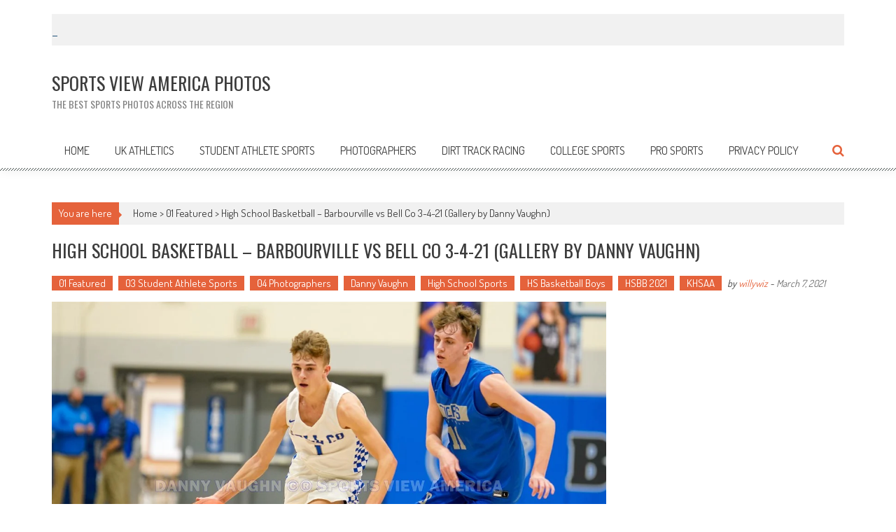

--- FILE ---
content_type: text/html; charset=UTF-8
request_url: https://www.svaphotos.com/2021/03/07/high-school-basketball-barbourville-vs-bell-co-3-4-21-gallery-by-danny-vaughn/
body_size: 17847
content:
<!DOCTYPE html>
<html lang="en-US">
<head>
<meta charset="UTF-8" />
<meta name="viewport" content="width=device-width, initial-scale=1" />
<link rel="profile" href="http://gmpg.org/xfn/11" />
<link rel="pingback" href="https://www.svaphotos.com/xmlrpc.php" />

<title>High School Basketball &#8211; Barbourville vs Bell Co 3-4-21 (Gallery by Danny Vaughn) &#8211; Sports View America Photos</title>
<meta name='robots' content='max-image-preview:large' />
	<style>img:is([sizes="auto" i], [sizes^="auto," i]) { contain-intrinsic-size: 3000px 1500px }</style>
	<link rel='dns-prefetch' href='//stats.wp.com' />
<link rel='dns-prefetch' href='//fonts.googleapis.com' />
<link rel='dns-prefetch' href='//widgets.wp.com' />
<link rel='dns-prefetch' href='//s0.wp.com' />
<link rel='dns-prefetch' href='//0.gravatar.com' />
<link rel='dns-prefetch' href='//1.gravatar.com' />
<link rel='dns-prefetch' href='//2.gravatar.com' />
<link rel="alternate" type="application/rss+xml" title="Sports View America Photos &raquo; Feed" href="https://www.svaphotos.com/feed/" />
<link rel="alternate" type="application/rss+xml" title="Sports View America Photos &raquo; Comments Feed" href="https://www.svaphotos.com/comments/feed/" />
<link rel="alternate" type="application/rss+xml" title="Sports View America Photos &raquo; High School Basketball &#8211; Barbourville vs Bell Co 3-4-21 (Gallery by Danny Vaughn) Comments Feed" href="https://www.svaphotos.com/2021/03/07/high-school-basketball-barbourville-vs-bell-co-3-4-21-gallery-by-danny-vaughn/feed/" />
<script type="text/javascript">
/* <![CDATA[ */
window._wpemojiSettings = {"baseUrl":"https:\/\/s.w.org\/images\/core\/emoji\/16.0.1\/72x72\/","ext":".png","svgUrl":"https:\/\/s.w.org\/images\/core\/emoji\/16.0.1\/svg\/","svgExt":".svg","source":{"concatemoji":"https:\/\/www.svaphotos.com\/wp-includes\/js\/wp-emoji-release.min.js?ver=6.8.3"}};
/*! This file is auto-generated */
!function(s,n){var o,i,e;function c(e){try{var t={supportTests:e,timestamp:(new Date).valueOf()};sessionStorage.setItem(o,JSON.stringify(t))}catch(e){}}function p(e,t,n){e.clearRect(0,0,e.canvas.width,e.canvas.height),e.fillText(t,0,0);var t=new Uint32Array(e.getImageData(0,0,e.canvas.width,e.canvas.height).data),a=(e.clearRect(0,0,e.canvas.width,e.canvas.height),e.fillText(n,0,0),new Uint32Array(e.getImageData(0,0,e.canvas.width,e.canvas.height).data));return t.every(function(e,t){return e===a[t]})}function u(e,t){e.clearRect(0,0,e.canvas.width,e.canvas.height),e.fillText(t,0,0);for(var n=e.getImageData(16,16,1,1),a=0;a<n.data.length;a++)if(0!==n.data[a])return!1;return!0}function f(e,t,n,a){switch(t){case"flag":return n(e,"\ud83c\udff3\ufe0f\u200d\u26a7\ufe0f","\ud83c\udff3\ufe0f\u200b\u26a7\ufe0f")?!1:!n(e,"\ud83c\udde8\ud83c\uddf6","\ud83c\udde8\u200b\ud83c\uddf6")&&!n(e,"\ud83c\udff4\udb40\udc67\udb40\udc62\udb40\udc65\udb40\udc6e\udb40\udc67\udb40\udc7f","\ud83c\udff4\u200b\udb40\udc67\u200b\udb40\udc62\u200b\udb40\udc65\u200b\udb40\udc6e\u200b\udb40\udc67\u200b\udb40\udc7f");case"emoji":return!a(e,"\ud83e\udedf")}return!1}function g(e,t,n,a){var r="undefined"!=typeof WorkerGlobalScope&&self instanceof WorkerGlobalScope?new OffscreenCanvas(300,150):s.createElement("canvas"),o=r.getContext("2d",{willReadFrequently:!0}),i=(o.textBaseline="top",o.font="600 32px Arial",{});return e.forEach(function(e){i[e]=t(o,e,n,a)}),i}function t(e){var t=s.createElement("script");t.src=e,t.defer=!0,s.head.appendChild(t)}"undefined"!=typeof Promise&&(o="wpEmojiSettingsSupports",i=["flag","emoji"],n.supports={everything:!0,everythingExceptFlag:!0},e=new Promise(function(e){s.addEventListener("DOMContentLoaded",e,{once:!0})}),new Promise(function(t){var n=function(){try{var e=JSON.parse(sessionStorage.getItem(o));if("object"==typeof e&&"number"==typeof e.timestamp&&(new Date).valueOf()<e.timestamp+604800&&"object"==typeof e.supportTests)return e.supportTests}catch(e){}return null}();if(!n){if("undefined"!=typeof Worker&&"undefined"!=typeof OffscreenCanvas&&"undefined"!=typeof URL&&URL.createObjectURL&&"undefined"!=typeof Blob)try{var e="postMessage("+g.toString()+"("+[JSON.stringify(i),f.toString(),p.toString(),u.toString()].join(",")+"));",a=new Blob([e],{type:"text/javascript"}),r=new Worker(URL.createObjectURL(a),{name:"wpTestEmojiSupports"});return void(r.onmessage=function(e){c(n=e.data),r.terminate(),t(n)})}catch(e){}c(n=g(i,f,p,u))}t(n)}).then(function(e){for(var t in e)n.supports[t]=e[t],n.supports.everything=n.supports.everything&&n.supports[t],"flag"!==t&&(n.supports.everythingExceptFlag=n.supports.everythingExceptFlag&&n.supports[t]);n.supports.everythingExceptFlag=n.supports.everythingExceptFlag&&!n.supports.flag,n.DOMReady=!1,n.readyCallback=function(){n.DOMReady=!0}}).then(function(){return e}).then(function(){var e;n.supports.everything||(n.readyCallback(),(e=n.source||{}).concatemoji?t(e.concatemoji):e.wpemoji&&e.twemoji&&(t(e.twemoji),t(e.wpemoji)))}))}((window,document),window._wpemojiSettings);
/* ]]> */
</script>
<!-- www.svaphotos.com is managing ads with Advanced Ads 2.0.12 – https://wpadvancedads.com/ --><script id="svaph-ready">
			window.advanced_ads_ready=function(e,a){a=a||"complete";var d=function(e){return"interactive"===a?"loading"!==e:"complete"===e};d(document.readyState)?e():document.addEventListener("readystatechange",(function(a){d(a.target.readyState)&&e()}),{once:"interactive"===a})},window.advanced_ads_ready_queue=window.advanced_ads_ready_queue||[];		</script>
		<style id='wp-emoji-styles-inline-css' type='text/css'>

	img.wp-smiley, img.emoji {
		display: inline !important;
		border: none !important;
		box-shadow: none !important;
		height: 1em !important;
		width: 1em !important;
		margin: 0 0.07em !important;
		vertical-align: -0.1em !important;
		background: none !important;
		padding: 0 !important;
	}
</style>
<link rel='stylesheet' id='wp-block-library-css' href='https://www.svaphotos.com/wp-includes/css/dist/block-library/style.min.css?ver=6.8.3' type='text/css' media='all' />
<style id='wp-block-library-inline-css' type='text/css'>
.has-text-align-justify{text-align:justify;}
</style>
<style id='classic-theme-styles-inline-css' type='text/css'>
/*! This file is auto-generated */
.wp-block-button__link{color:#fff;background-color:#32373c;border-radius:9999px;box-shadow:none;text-decoration:none;padding:calc(.667em + 2px) calc(1.333em + 2px);font-size:1.125em}.wp-block-file__button{background:#32373c;color:#fff;text-decoration:none}
</style>
<link rel='stylesheet' id='mediaelement-css' href='https://www.svaphotos.com/wp-includes/js/mediaelement/mediaelementplayer-legacy.min.css?ver=4.2.17' type='text/css' media='all' />
<link rel='stylesheet' id='wp-mediaelement-css' href='https://www.svaphotos.com/wp-includes/js/mediaelement/wp-mediaelement.min.css?ver=6.8.3' type='text/css' media='all' />
<style id='global-styles-inline-css' type='text/css'>
:root{--wp--preset--aspect-ratio--square: 1;--wp--preset--aspect-ratio--4-3: 4/3;--wp--preset--aspect-ratio--3-4: 3/4;--wp--preset--aspect-ratio--3-2: 3/2;--wp--preset--aspect-ratio--2-3: 2/3;--wp--preset--aspect-ratio--16-9: 16/9;--wp--preset--aspect-ratio--9-16: 9/16;--wp--preset--color--black: #000000;--wp--preset--color--cyan-bluish-gray: #abb8c3;--wp--preset--color--white: #ffffff;--wp--preset--color--pale-pink: #f78da7;--wp--preset--color--vivid-red: #cf2e2e;--wp--preset--color--luminous-vivid-orange: #ff6900;--wp--preset--color--luminous-vivid-amber: #fcb900;--wp--preset--color--light-green-cyan: #7bdcb5;--wp--preset--color--vivid-green-cyan: #00d084;--wp--preset--color--pale-cyan-blue: #8ed1fc;--wp--preset--color--vivid-cyan-blue: #0693e3;--wp--preset--color--vivid-purple: #9b51e0;--wp--preset--gradient--vivid-cyan-blue-to-vivid-purple: linear-gradient(135deg,rgba(6,147,227,1) 0%,rgb(155,81,224) 100%);--wp--preset--gradient--light-green-cyan-to-vivid-green-cyan: linear-gradient(135deg,rgb(122,220,180) 0%,rgb(0,208,130) 100%);--wp--preset--gradient--luminous-vivid-amber-to-luminous-vivid-orange: linear-gradient(135deg,rgba(252,185,0,1) 0%,rgba(255,105,0,1) 100%);--wp--preset--gradient--luminous-vivid-orange-to-vivid-red: linear-gradient(135deg,rgba(255,105,0,1) 0%,rgb(207,46,46) 100%);--wp--preset--gradient--very-light-gray-to-cyan-bluish-gray: linear-gradient(135deg,rgb(238,238,238) 0%,rgb(169,184,195) 100%);--wp--preset--gradient--cool-to-warm-spectrum: linear-gradient(135deg,rgb(74,234,220) 0%,rgb(151,120,209) 20%,rgb(207,42,186) 40%,rgb(238,44,130) 60%,rgb(251,105,98) 80%,rgb(254,248,76) 100%);--wp--preset--gradient--blush-light-purple: linear-gradient(135deg,rgb(255,206,236) 0%,rgb(152,150,240) 100%);--wp--preset--gradient--blush-bordeaux: linear-gradient(135deg,rgb(254,205,165) 0%,rgb(254,45,45) 50%,rgb(107,0,62) 100%);--wp--preset--gradient--luminous-dusk: linear-gradient(135deg,rgb(255,203,112) 0%,rgb(199,81,192) 50%,rgb(65,88,208) 100%);--wp--preset--gradient--pale-ocean: linear-gradient(135deg,rgb(255,245,203) 0%,rgb(182,227,212) 50%,rgb(51,167,181) 100%);--wp--preset--gradient--electric-grass: linear-gradient(135deg,rgb(202,248,128) 0%,rgb(113,206,126) 100%);--wp--preset--gradient--midnight: linear-gradient(135deg,rgb(2,3,129) 0%,rgb(40,116,252) 100%);--wp--preset--font-size--small: 13px;--wp--preset--font-size--medium: 20px;--wp--preset--font-size--large: 36px;--wp--preset--font-size--x-large: 42px;--wp--preset--spacing--20: 0.44rem;--wp--preset--spacing--30: 0.67rem;--wp--preset--spacing--40: 1rem;--wp--preset--spacing--50: 1.5rem;--wp--preset--spacing--60: 2.25rem;--wp--preset--spacing--70: 3.38rem;--wp--preset--spacing--80: 5.06rem;--wp--preset--shadow--natural: 6px 6px 9px rgba(0, 0, 0, 0.2);--wp--preset--shadow--deep: 12px 12px 50px rgba(0, 0, 0, 0.4);--wp--preset--shadow--sharp: 6px 6px 0px rgba(0, 0, 0, 0.2);--wp--preset--shadow--outlined: 6px 6px 0px -3px rgba(255, 255, 255, 1), 6px 6px rgba(0, 0, 0, 1);--wp--preset--shadow--crisp: 6px 6px 0px rgba(0, 0, 0, 1);}:where(.is-layout-flex){gap: 0.5em;}:where(.is-layout-grid){gap: 0.5em;}body .is-layout-flex{display: flex;}.is-layout-flex{flex-wrap: wrap;align-items: center;}.is-layout-flex > :is(*, div){margin: 0;}body .is-layout-grid{display: grid;}.is-layout-grid > :is(*, div){margin: 0;}:where(.wp-block-columns.is-layout-flex){gap: 2em;}:where(.wp-block-columns.is-layout-grid){gap: 2em;}:where(.wp-block-post-template.is-layout-flex){gap: 1.25em;}:where(.wp-block-post-template.is-layout-grid){gap: 1.25em;}.has-black-color{color: var(--wp--preset--color--black) !important;}.has-cyan-bluish-gray-color{color: var(--wp--preset--color--cyan-bluish-gray) !important;}.has-white-color{color: var(--wp--preset--color--white) !important;}.has-pale-pink-color{color: var(--wp--preset--color--pale-pink) !important;}.has-vivid-red-color{color: var(--wp--preset--color--vivid-red) !important;}.has-luminous-vivid-orange-color{color: var(--wp--preset--color--luminous-vivid-orange) !important;}.has-luminous-vivid-amber-color{color: var(--wp--preset--color--luminous-vivid-amber) !important;}.has-light-green-cyan-color{color: var(--wp--preset--color--light-green-cyan) !important;}.has-vivid-green-cyan-color{color: var(--wp--preset--color--vivid-green-cyan) !important;}.has-pale-cyan-blue-color{color: var(--wp--preset--color--pale-cyan-blue) !important;}.has-vivid-cyan-blue-color{color: var(--wp--preset--color--vivid-cyan-blue) !important;}.has-vivid-purple-color{color: var(--wp--preset--color--vivid-purple) !important;}.has-black-background-color{background-color: var(--wp--preset--color--black) !important;}.has-cyan-bluish-gray-background-color{background-color: var(--wp--preset--color--cyan-bluish-gray) !important;}.has-white-background-color{background-color: var(--wp--preset--color--white) !important;}.has-pale-pink-background-color{background-color: var(--wp--preset--color--pale-pink) !important;}.has-vivid-red-background-color{background-color: var(--wp--preset--color--vivid-red) !important;}.has-luminous-vivid-orange-background-color{background-color: var(--wp--preset--color--luminous-vivid-orange) !important;}.has-luminous-vivid-amber-background-color{background-color: var(--wp--preset--color--luminous-vivid-amber) !important;}.has-light-green-cyan-background-color{background-color: var(--wp--preset--color--light-green-cyan) !important;}.has-vivid-green-cyan-background-color{background-color: var(--wp--preset--color--vivid-green-cyan) !important;}.has-pale-cyan-blue-background-color{background-color: var(--wp--preset--color--pale-cyan-blue) !important;}.has-vivid-cyan-blue-background-color{background-color: var(--wp--preset--color--vivid-cyan-blue) !important;}.has-vivid-purple-background-color{background-color: var(--wp--preset--color--vivid-purple) !important;}.has-black-border-color{border-color: var(--wp--preset--color--black) !important;}.has-cyan-bluish-gray-border-color{border-color: var(--wp--preset--color--cyan-bluish-gray) !important;}.has-white-border-color{border-color: var(--wp--preset--color--white) !important;}.has-pale-pink-border-color{border-color: var(--wp--preset--color--pale-pink) !important;}.has-vivid-red-border-color{border-color: var(--wp--preset--color--vivid-red) !important;}.has-luminous-vivid-orange-border-color{border-color: var(--wp--preset--color--luminous-vivid-orange) !important;}.has-luminous-vivid-amber-border-color{border-color: var(--wp--preset--color--luminous-vivid-amber) !important;}.has-light-green-cyan-border-color{border-color: var(--wp--preset--color--light-green-cyan) !important;}.has-vivid-green-cyan-border-color{border-color: var(--wp--preset--color--vivid-green-cyan) !important;}.has-pale-cyan-blue-border-color{border-color: var(--wp--preset--color--pale-cyan-blue) !important;}.has-vivid-cyan-blue-border-color{border-color: var(--wp--preset--color--vivid-cyan-blue) !important;}.has-vivid-purple-border-color{border-color: var(--wp--preset--color--vivid-purple) !important;}.has-vivid-cyan-blue-to-vivid-purple-gradient-background{background: var(--wp--preset--gradient--vivid-cyan-blue-to-vivid-purple) !important;}.has-light-green-cyan-to-vivid-green-cyan-gradient-background{background: var(--wp--preset--gradient--light-green-cyan-to-vivid-green-cyan) !important;}.has-luminous-vivid-amber-to-luminous-vivid-orange-gradient-background{background: var(--wp--preset--gradient--luminous-vivid-amber-to-luminous-vivid-orange) !important;}.has-luminous-vivid-orange-to-vivid-red-gradient-background{background: var(--wp--preset--gradient--luminous-vivid-orange-to-vivid-red) !important;}.has-very-light-gray-to-cyan-bluish-gray-gradient-background{background: var(--wp--preset--gradient--very-light-gray-to-cyan-bluish-gray) !important;}.has-cool-to-warm-spectrum-gradient-background{background: var(--wp--preset--gradient--cool-to-warm-spectrum) !important;}.has-blush-light-purple-gradient-background{background: var(--wp--preset--gradient--blush-light-purple) !important;}.has-blush-bordeaux-gradient-background{background: var(--wp--preset--gradient--blush-bordeaux) !important;}.has-luminous-dusk-gradient-background{background: var(--wp--preset--gradient--luminous-dusk) !important;}.has-pale-ocean-gradient-background{background: var(--wp--preset--gradient--pale-ocean) !important;}.has-electric-grass-gradient-background{background: var(--wp--preset--gradient--electric-grass) !important;}.has-midnight-gradient-background{background: var(--wp--preset--gradient--midnight) !important;}.has-small-font-size{font-size: var(--wp--preset--font-size--small) !important;}.has-medium-font-size{font-size: var(--wp--preset--font-size--medium) !important;}.has-large-font-size{font-size: var(--wp--preset--font-size--large) !important;}.has-x-large-font-size{font-size: var(--wp--preset--font-size--x-large) !important;}
:where(.wp-block-post-template.is-layout-flex){gap: 1.25em;}:where(.wp-block-post-template.is-layout-grid){gap: 1.25em;}
:where(.wp-block-columns.is-layout-flex){gap: 2em;}:where(.wp-block-columns.is-layout-grid){gap: 2em;}
:root :where(.wp-block-pullquote){font-size: 1.5em;line-height: 1.6;}
</style>
<link rel='stylesheet' id='ngg_trigger_buttons-css' href='https://www.svaphotos.com/wp-content/plugins/nextgen-gallery/static/GalleryDisplay/trigger_buttons.css?ver=3.59.12' type='text/css' media='all' />
<link rel='stylesheet' id='simplelightbox-0-css' href='https://www.svaphotos.com/wp-content/plugins/nextgen-gallery/static/Lightbox/simplelightbox/simple-lightbox.css?ver=3.59.12' type='text/css' media='all' />
<link rel='stylesheet' id='fontawesome_v4_shim_style-css' href='https://www.svaphotos.com/wp-content/plugins/nextgen-gallery/static/FontAwesome/css/v4-shims.min.css?ver=6.8.3' type='text/css' media='all' />
<link rel='stylesheet' id='fontawesome-css' href='https://www.svaphotos.com/wp-content/plugins/nextgen-gallery/static/FontAwesome/css/all.min.css?ver=6.8.3' type='text/css' media='all' />
<link rel='stylesheet' id='nextgen_pagination_style-css' href='https://www.svaphotos.com/wp-content/plugins/nextgen-gallery/static/GalleryDisplay/pagination_style.css?ver=3.59.12' type='text/css' media='all' />
<link rel='stylesheet' id='nextgen_basic_thumbnails_style-css' href='https://www.svaphotos.com/wp-content/plugins/nextgen-gallery/static/Thumbnails/nextgen_basic_thumbnails.css?ver=3.59.12' type='text/css' media='all' />
<link rel='stylesheet' id='accesspress-mag-google-fonts-css' href='//fonts.googleapis.com/css?family=Open+Sans%3A400%7COswald%3A400%7CDosis%3A400&#038;ver=6.8.3' type='text/css' media='all' />
<link rel='stylesheet' id='accesspress-mag-ticker-css' href='https://www.svaphotos.com/wp-content/themes/accesspress-mag-pro/js/news-ticker/ticker-style.css?ver=6.8.3' type='text/css' media='all' />
<link rel='stylesheet' id='animate-css' href='https://www.svaphotos.com/wp-content/themes/accesspress-mag-pro/css/animate.css?ver=6.8.3' type='text/css' media='all' />
<link rel='stylesheet' id='accesspress-mag-fontawesome-font-css' href='https://www.svaphotos.com/wp-content/themes/accesspress-mag-pro/css/font-awesome.min.css?ver=6.8.3' type='text/css' media='all' />
<link rel='stylesheet' id='accesspress-mag-tooltipstyle-css' href='https://www.svaphotos.com/wp-content/themes/accesspress-mag-pro/css/tooltipster.css?ver=6.8.3' type='text/css' media='all' />
<link rel='stylesheet' id='accesspress-mag-scroolstyle-css' href='https://www.svaphotos.com/wp-content/themes/accesspress-mag-pro/css/jquery.scrollbar.css?ver=6.8.3' type='text/css' media='all' />
<link rel='stylesheet' id='accesspress-mag-owlCarouselStyle-css' href='https://www.svaphotos.com/wp-content/themes/accesspress-mag-pro/css/owl.carousel.css?ver=6.8.3' type='text/css' media='all' />
<link rel='stylesheet' id='accesspress-mag-style-css' href='https://www.svaphotos.com/wp-content/themes/accesspress-mag-pro/style.css?ver=2.2.7' type='text/css' media='all' />
<link rel='stylesheet' id='responsive-css' href='https://www.svaphotos.com/wp-content/themes/accesspress-mag-pro/css/responsive.css?ver=6.8.3' type='text/css' media='all' />
<link rel='stylesheet' id='accesspress-mag-nivolightbox-style-css' href='https://www.svaphotos.com/wp-content/themes/accesspress-mag-pro/js/lightbox/nivo-lightbox.css?ver=1.2.0' type='text/css' media='all' />
<style id='jetpack_facebook_likebox-inline-css' type='text/css'>
.widget_facebook_likebox {
	overflow: hidden;
}

</style>
<link rel='stylesheet' id='accesspress-mag-dynamic-style-css' href='https://www.svaphotos.com/wp-content/themes/accesspress-mag-pro/css/style.php?ver=6.8.3' type='text/css' media='all' />
<link rel='stylesheet' id='jetpack_css-css' href='https://www.svaphotos.com/wp-content/plugins/jetpack/css/jetpack.css?ver=13.0' type='text/css' media='all' />
<script type="text/javascript" src="https://www.svaphotos.com/wp-includes/js/jquery/jquery.min.js?ver=3.7.1" id="jquery-core-js"></script>
<script type="text/javascript" src="https://www.svaphotos.com/wp-includes/js/jquery/jquery-migrate.min.js?ver=3.4.1" id="jquery-migrate-js"></script>
<script type="text/javascript" id="photocrati_ajax-js-extra">
/* <![CDATA[ */
var photocrati_ajax = {"url":"https:\/\/www.svaphotos.com\/index.php?photocrati_ajax=1","rest_url":"https:\/\/www.svaphotos.com\/wp-json\/","wp_home_url":"https:\/\/www.svaphotos.com","wp_site_url":"https:\/\/www.svaphotos.com","wp_root_url":"https:\/\/www.svaphotos.com","wp_plugins_url":"https:\/\/www.svaphotos.com\/wp-content\/plugins","wp_content_url":"https:\/\/www.svaphotos.com\/wp-content","wp_includes_url":"https:\/\/www.svaphotos.com\/wp-includes\/","ngg_param_slug":"nggallery","rest_nonce":"16ede71145"};
/* ]]> */
</script>
<script type="text/javascript" src="https://www.svaphotos.com/wp-content/plugins/nextgen-gallery/static/Legacy/ajax.min.js?ver=3.59.12" id="photocrati_ajax-js"></script>
<script type="text/javascript" src="https://www.svaphotos.com/wp-content/plugins/nextgen-gallery/static/FontAwesome/js/v4-shims.min.js?ver=5.3.1" id="fontawesome_v4_shim-js"></script>
<script type="text/javascript" defer crossorigin="anonymous" data-auto-replace-svg="false" data-keep-original-source="false" data-search-pseudo-elements src="https://www.svaphotos.com/wp-content/plugins/nextgen-gallery/static/FontAwesome/js/all.min.js?ver=5.3.1" id="fontawesome-js"></script>
<script type="text/javascript" src="https://www.svaphotos.com/wp-content/plugins/nextgen-gallery/static/Thumbnails/nextgen_basic_thumbnails.js?ver=3.59.12" id="nextgen_basic_thumbnails_script-js"></script>
<script type="text/javascript" src="https://www.svaphotos.com/wp-content/plugins/nextgen-gallery/static/Thumbnails/ajax_pagination.js?ver=3.59.12" id="nextgen-basic-thumbnails-ajax-pagination-js"></script>
<script type="text/javascript" src="https://www.svaphotos.com/wp-content/themes/accesspress-mag-pro/js/pace.min.js?ver=1" id="accesspress-mag-pacemin-js"></script>
<link rel="https://api.w.org/" href="https://www.svaphotos.com/wp-json/" /><link rel="alternate" title="JSON" type="application/json" href="https://www.svaphotos.com/wp-json/wp/v2/posts/5085" /><link rel="EditURI" type="application/rsd+xml" title="RSD" href="https://www.svaphotos.com/xmlrpc.php?rsd" />
<meta name="generator" content="WordPress 6.8.3" />
<link rel="canonical" href="https://www.svaphotos.com/2021/03/07/high-school-basketball-barbourville-vs-bell-co-3-4-21-gallery-by-danny-vaughn/" />
<link rel='shortlink' href='https://www.svaphotos.com/?p=5085' />
<link rel="alternate" title="oEmbed (JSON)" type="application/json+oembed" href="https://www.svaphotos.com/wp-json/oembed/1.0/embed?url=https%3A%2F%2Fwww.svaphotos.com%2F2021%2F03%2F07%2Fhigh-school-basketball-barbourville-vs-bell-co-3-4-21-gallery-by-danny-vaughn%2F" />
<link rel="alternate" title="oEmbed (XML)" type="text/xml+oembed" href="https://www.svaphotos.com/wp-json/oembed/1.0/embed?url=https%3A%2F%2Fwww.svaphotos.com%2F2021%2F03%2F07%2Fhigh-school-basketball-barbourville-vs-bell-co-3-4-21-gallery-by-danny-vaughn%2F&#038;format=xml" />
	<style>img#wpstats{display:none}</style>
		        <script type="text/javascript">
            jQuery(function($){
                $("#homeslider").bxSlider({
                    adaptiveHeight: true,
                    pager:true,
                    controls:false,
                    mode: 'horizontal',
                    auto:false,
                    pause: '2000',
                    speed: '5000'
                });
                });
        </script>
    
<link href='//fonts.googleapis.com/css?family=Dosis:400|Dosis:400|Dosis:400|Oswald:400|Oswald:400|Dosis:400|Oswald:400|Oswald:400|Dosis:400|Dosis:400|Oswald:400|Oswald:400|Oswald:400&subset=latin,cyrillic-ext,greek-ext,greek,vietnamese,latin-ext,cyrillic,khmer,devanagari,arabic,hebrew,telugu' rel='stylesheet' type='text/css'>
<style type="text/css">.recentcomments a{display:inline !important;padding:0 !important;margin:0 !important;}</style>
<!-- Jetpack Open Graph Tags -->
<meta property="og:type" content="article" />
<meta property="og:title" content="High School Basketball &#8211; Barbourville vs Bell Co 3-4-21 (Gallery by Danny Vaughn)" />
<meta property="og:url" content="https://www.svaphotos.com/2021/03/07/high-school-basketball-barbourville-vs-bell-co-3-4-21-gallery-by-danny-vaughn/" />
<meta property="og:description" content="SVA Photos is your Sports Photo Leader &amp; Source for High School Sports … Photos by DANNY VAUGHN &#8211; SVA PHOTOS &#8230; Please check us out on TWITTER&nbsp;… Check us out on INSTAGRAM&nbsp;……" />
<meta property="article:published_time" content="2021-03-07T22:22:27+00:00" />
<meta property="article:modified_time" content="2021-03-07T22:22:27+00:00" />
<meta property="og:site_name" content="Sports View America Photos" />
<meta property="og:image" content="https://www.svaphotos.com/wp-content/uploads/2021/03/HSBBBarbourvillevsBellCo3-4-21DVSVA-23.jpg" />
<meta property="og:image:width" content="1200" />
<meta property="og:image:height" content="800" />
<meta property="og:image:alt" content="" />
<meta property="og:locale" content="en_US" />
<meta name="twitter:creator" content="@SportsViewSVA" />
<meta name="twitter:text:title" content="High School Basketball &#8211; Barbourville vs Bell Co 3-4-21 (Gallery by Danny Vaughn)" />
<meta name="twitter:image" content="https://www.svaphotos.com/wp-content/uploads/2021/03/HSBBBarbourvillevsBellCo3-4-21DVSVA-23.jpg?w=640" />
<meta name="twitter:card" content="summary_large_image" />

<!-- End Jetpack Open Graph Tags -->
</head>

<body class="wp-singular post-template-default single single-post postid-5085 single-format-standard wp-theme-accesspress-mag-pro single-post-right-sidebar header_style1 home-default-layout single-post-single-style2 fullwidth-layout aa-prefix-svaph-">
<div id="page" class="hfeed site">
	<a class="skip-link screen-reader-text" href="#content">Skip to content</a>
    <header id="masthead" class="site-header" role="banner">
                <div class="apmag-news-ticker">
        <div class="apmag-container">
            <ul id="apmag-news" class="js-hidden">
                <li class="news-item"><a href="https://www.svaphotos.com/2022/04/02/race-day-at-perry-county-central-4-2-22/">Race Day at Perry County Central &#8211; 4-2-22</a></li>
                <li class="news-item"><a href="https://www.svaphotos.com/2022/03/29/ihsaa-state-basketball-tournament-providence-pioneers-vs-central-noble-cougars-3-20-22/">IHSAA State Basketball Tournament Providence Pioneers vs Central Noble Cougars 3-20-22</a></li>
                <li class="news-item"><a href="https://www.svaphotos.com/2022/03/29/college-baseball-softball-uk-wildcats/">College Baseball &#038; Softball &#8211; UK Wildcats</a></li>
                <li class="news-item"><a href="https://www.svaphotos.com/2022/03/29/high-school-basketball-march-2022/">High School Basketball &#8211; March 2022</a></li>
                <li class="news-item"><a href="https://www.svaphotos.com/2022/03/29/khsaa-boys-sweet-16-tournament-2022/">KHSAA Boys Sweet 16 Tournament &#8211; 2022</a></li>
            </ul>
        </div><!-- .ampmag-container -->
    </div><!-- .apmag-news-ticker -->

<script type="text/javascript">
jQuery(function($){
    // news ticker
    if( $('body').hasClass('rtl') ){
        var directionClass = 'rtl';
    } else {
        var directionClass = 'ltr';
    }
    $('#apmag-news').ticker({
        speed: 0.10,
        feedType: 'xml',
        displayType: 'reveal',
        htmlFeed: true,
        debugMode: true,
        pauseOnItems: 3500,
        fadeInSpeed: 600,        
        direction: directionClass,
        titleText: '&nbsp;&nbsp;&nbsp;&nbsp;&nbsp;&nbsp;&nbsp;&nbsp;Breaking Photos&nbsp;&nbsp;&nbsp;&nbsp;&nbsp;&nbsp;&nbsp;&nbsp;'
    });
});
</script><div class="logo-ad-wrapper clearfix">
    <div class="apmag-container">
		<div class="site-branding">
                        <div class="sitetext-wrap">  
                <a href="https://www.svaphotos.com/" rel="home">
    			    <h1 class="site-title">Sports View America Photos</h1>
    			    <h2 class="site-description">The Best Sports Photos across the region</h2>
                </a>
            </div>
                        
            <div class="sitelogo-wrap">
                <a itemprop="url" href="https://www.svaphotos.com/">
                    <img src="" alt="" title="" />
                </a>
                <meta itemprop="name" content="Sports View America Photos" />
            </div><!-- .sitelogo-wrap -->
            
         </div><!-- .site-branding -->		
        
        <div class="header-ad">
                    </div><!--header ad-->                
    </div><!-- .apmag-container -->
</div><!-- .logo-ad-wrapper --><!-- header menu -->
<nav id="site-navigation" class="main-navigation" role="navigation">
	<div class="apmag-container">
        <div class="nav-wrapper">
            <div class="nav-toggle hide">
                <span> </span>
                <span> </span>
                <span> </span>
            </div>
			<div class="menu"><ul><li class="page_item page-item-15"><a href="https://www.svaphotos.com/">Home</a></li><li class="page_item page-item-33940"><a href="https://www.svaphotos.com/uk-athletics/">UK Athletics</a></li><li class="page_item page-item-29"><a href="https://www.svaphotos.com/student-athlete-sports/">Student Athlete Sports</a></li><li class="page_item page-item-33942"><a href="https://www.svaphotos.com/photographers/">Photographers</a></li><li class="page_item page-item-33935"><a href="https://www.svaphotos.com/05-dirt-track-racing/">Dirt Track Racing</a></li><li class="page_item page-item-33932"><a href="https://www.svaphotos.com/06-college-sports/">College Sports</a></li><li class="page_item page-item-33944"><a href="https://www.svaphotos.com/pro-sports/">Pro Sports</a></li><li class="page_item page-item-3"><a href="https://www.svaphotos.com/privacy-policy/">Privacy Policy</a></li></ul></div>        </div><!-- .nav-wrapper -->
            <div class="search-icon">
    <i class="fa fa-search"></i>
    <div class="ak-search">
        <div class="close">&times;</div>
     <form action="https://www.svaphotos.com/" class="search-form" method="get" role="search">
        <label>
            <span class="screen-reader-text">Search for:</span>
            <input type="search" title="Search for:" name="s" value="" placeholder="" class="search-field" />
        </label>
        <input type="submit" value="Search" class="search-submit" />
     </form>
     <div class="overlay-search"> </div> 
    </div>
</div> 
    </div><!-- .apmag-container -->
</nav><!-- #site-navigation -->	</header><!-- #masthead -->

	<div id="content" class="site-content">
<div class="apmag-container">
    <div id="accesspres-mag-breadcrumbs" class="clearfix"><span class="bread-you">You are here</span><div class="ak-container">Home > <a href="https://www.svaphotos.com/category/featured/">01 Featured</a> > <span class="current">High School Basketball &#8211; Barbourville vs Bell Co 3-4-21 (Gallery by Danny Vaughn)</span></div></div>    <header class="entry-header header-style2">
        <h1 class="entry-title">High School Basketball &#8211; Barbourville vs Bell Co 3-4-21 (Gallery by Danny Vaughn)</h1>    
		<div class="entry-meta clearfix">
            <ul class="post-categories">
	<li><a href="https://www.svaphotos.com/category/featured/" rel="category tag">01 Featured</a></li>
	<li><a href="https://www.svaphotos.com/category/03-student-athlete-sports/" rel="category tag">03 Student Athlete Sports</a></li>
	<li><a href="https://www.svaphotos.com/category/04-photographers/" rel="category tag">04 Photographers</a></li>
	<li><a href="https://www.svaphotos.com/category/04-photographers/danny-vaughn/" rel="category tag">Danny Vaughn</a></li>
	<li><a href="https://www.svaphotos.com/category/03-student-athlete-sports/high-school-sports/" rel="category tag">High School Sports</a></li>
	<li><a href="https://www.svaphotos.com/category/03-student-athlete-sports/high-school-sports/high-school-boys/hs-basketball-boys/" rel="category tag">HS Basketball Boys</a></li>
	<li><a href="https://www.svaphotos.com/category/03-student-athlete-sports/high-school-sports/high-school-boys/hsbb-2021/" rel="category tag">HSBB 2021</a></li>
	<li><a href="https://www.svaphotos.com/category/03-student-athlete-sports/high-school-sports/khsaa/" rel="category tag">KHSAA</a></li></ul>            <span class="byline"> by <span class="author vcard"><a class="url fn n" href="https://www.svaphotos.com/author/willywiz/">willywiz</a></span> - </span><span class="posted-on"><time class="entry-date published updated" datetime="2021-03-07T22:22:27-05:00">March 7, 2021</time></span>					</div><!-- .entry-meta -->            
	</header><!-- .entry-header -->
	<div id="primary" class="content-area">
		<main id="main" class="site-main" role="main">

					<article id="post-5085" class="post-5085 post type-post status-publish format-standard has-post-thumbnail hentry category-featured category-03-student-athlete-sports category-04-photographers category-danny-vaughn category-high-school-sports category-hs-basketball-boys category-hsbb-2021 category-khsaa">	

	<div class="entry-content">
                <div class="post_image">
              
                <img src="https://www.svaphotos.com/wp-content/uploads/2021/03/HSBBBarbourvillevsBellCo3-4-21DVSVA-23.jpg" alt="" />
                    </div>
        		<div class="post_content"><h4>SVA Photos is your Sports Photo Leader &amp; Source for High School Sports …<br />
Photos by DANNY VAUGHN &#8211; <a href="https://www.svaphotos.com">SVA PHOTOS</a> &#8230;<br />
Please check us out on <a href="http://www.twitter.com/sportsviewsva">TWITTER</a>&nbsp;…<br />
Check us out on <a href="http://www.instagram.com/sportsviewamerica/">INSTAGRAM</a>&nbsp;…&nbsp;<br />
LIKE &amp; SHARE us on <a href="http://www.facebook.com/sportsviewamerica">FACEBOOK &#8230;</a><br />
Sports Coverage <a href="http://sportsviewamerica.com">SPORTS VIEW AMERICA</a> &#8230;</h4>
<!-- default-view.php -->
<div
	class="ngg-galleryoverview default-view
		"
	id="ngg-gallery-c6b277eb218410fb5daea28180e3f1d9-1">

		<!-- Thumbnails -->
				<div id="ngg-image-0" class="ngg-gallery-thumbnail-box
											"
			>
						<div class="ngg-gallery-thumbnail">
			<a href="https://www.svaphotos.com/wp-content/gallery/hsbbbarbourvillevsbellco3-4-21dvsva/HSBBBarbourvillevsBellCo3-4-21DVSVA-13.jpg"
				title=""
				data-src="https://www.svaphotos.com/wp-content/gallery/hsbbbarbourvillevsbellco3-4-21dvsva/HSBBBarbourvillevsBellCo3-4-21DVSVA-13.jpg"
				data-thumbnail="https://www.svaphotos.com/wp-content/gallery/hsbbbarbourvillevsbellco3-4-21dvsva/thumbs/thumbs_HSBBBarbourvillevsBellCo3-4-21DVSVA-13.jpg"
				data-image-id="4210"
				data-title="HSBBBarbourvillevsBellCo3-4-21DVSVA-13"
				data-description=""
				data-image-slug="hsbbbarbourvillevsbellco3-4-21dvsva-13"
				class="ngg-simplelightbox" rel="c6b277eb218410fb5daea28180e3f1d9">
				<img
					title="HSBBBarbourvillevsBellCo3-4-21DVSVA-13"
					alt="HSBBBarbourvillevsBellCo3-4-21DVSVA-13"
					src="https://www.svaphotos.com/wp-content/gallery/hsbbbarbourvillevsbellco3-4-21dvsva/thumbs/thumbs_HSBBBarbourvillevsBellCo3-4-21DVSVA-13.jpg"
					width="240"
					height="160"
					style="max-width:100%;"
				/>
			</a>
		</div>
							</div>
			
				<div id="ngg-image-1" class="ngg-gallery-thumbnail-box
											"
			>
						<div class="ngg-gallery-thumbnail">
			<a href="https://www.svaphotos.com/wp-content/gallery/hsbbbarbourvillevsbellco3-4-21dvsva/HSBBBarbourvillevsBellCo3-4-21DVSVA-14.jpg"
				title=""
				data-src="https://www.svaphotos.com/wp-content/gallery/hsbbbarbourvillevsbellco3-4-21dvsva/HSBBBarbourvillevsBellCo3-4-21DVSVA-14.jpg"
				data-thumbnail="https://www.svaphotos.com/wp-content/gallery/hsbbbarbourvillevsbellco3-4-21dvsva/thumbs/thumbs_HSBBBarbourvillevsBellCo3-4-21DVSVA-14.jpg"
				data-image-id="4211"
				data-title="HSBBBarbourvillevsBellCo3-4-21DVSVA-14"
				data-description=""
				data-image-slug="hsbbbarbourvillevsbellco3-4-21dvsva-14"
				class="ngg-simplelightbox" rel="c6b277eb218410fb5daea28180e3f1d9">
				<img
					title="HSBBBarbourvillevsBellCo3-4-21DVSVA-14"
					alt="HSBBBarbourvillevsBellCo3-4-21DVSVA-14"
					src="https://www.svaphotos.com/wp-content/gallery/hsbbbarbourvillevsbellco3-4-21dvsva/thumbs/thumbs_HSBBBarbourvillevsBellCo3-4-21DVSVA-14.jpg"
					width="240"
					height="160"
					style="max-width:100%;"
				/>
			</a>
		</div>
							</div>
			
				<div id="ngg-image-2" class="ngg-gallery-thumbnail-box
											"
			>
						<div class="ngg-gallery-thumbnail">
			<a href="https://www.svaphotos.com/wp-content/gallery/hsbbbarbourvillevsbellco3-4-21dvsva/HSBBBarbourvillevsBellCo3-4-21DVSVA-10.jpg"
				title=""
				data-src="https://www.svaphotos.com/wp-content/gallery/hsbbbarbourvillevsbellco3-4-21dvsva/HSBBBarbourvillevsBellCo3-4-21DVSVA-10.jpg"
				data-thumbnail="https://www.svaphotos.com/wp-content/gallery/hsbbbarbourvillevsbellco3-4-21dvsva/thumbs/thumbs_HSBBBarbourvillevsBellCo3-4-21DVSVA-10.jpg"
				data-image-id="4212"
				data-title="HSBBBarbourvillevsBellCo3-4-21DVSVA-10"
				data-description=""
				data-image-slug="hsbbbarbourvillevsbellco3-4-21dvsva-10"
				class="ngg-simplelightbox" rel="c6b277eb218410fb5daea28180e3f1d9">
				<img
					title="HSBBBarbourvillevsBellCo3-4-21DVSVA-10"
					alt="HSBBBarbourvillevsBellCo3-4-21DVSVA-10"
					src="https://www.svaphotos.com/wp-content/gallery/hsbbbarbourvillevsbellco3-4-21dvsva/thumbs/thumbs_HSBBBarbourvillevsBellCo3-4-21DVSVA-10.jpg"
					width="240"
					height="160"
					style="max-width:100%;"
				/>
			</a>
		</div>
							</div>
			
				<div id="ngg-image-3" class="ngg-gallery-thumbnail-box
											"
			>
						<div class="ngg-gallery-thumbnail">
			<a href="https://www.svaphotos.com/wp-content/gallery/hsbbbarbourvillevsbellco3-4-21dvsva/HSBBBarbourvillevsBellCo3-4-21DVSVA-1.jpg"
				title=""
				data-src="https://www.svaphotos.com/wp-content/gallery/hsbbbarbourvillevsbellco3-4-21dvsva/HSBBBarbourvillevsBellCo3-4-21DVSVA-1.jpg"
				data-thumbnail="https://www.svaphotos.com/wp-content/gallery/hsbbbarbourvillevsbellco3-4-21dvsva/thumbs/thumbs_HSBBBarbourvillevsBellCo3-4-21DVSVA-1.jpg"
				data-image-id="4213"
				data-title="HSBBBarbourvillevsBellCo3-4-21DVSVA-1"
				data-description=""
				data-image-slug="hsbbbarbourvillevsbellco3-4-21dvsva-1"
				class="ngg-simplelightbox" rel="c6b277eb218410fb5daea28180e3f1d9">
				<img
					title="HSBBBarbourvillevsBellCo3-4-21DVSVA-1"
					alt="HSBBBarbourvillevsBellCo3-4-21DVSVA-1"
					src="https://www.svaphotos.com/wp-content/gallery/hsbbbarbourvillevsbellco3-4-21dvsva/thumbs/thumbs_HSBBBarbourvillevsBellCo3-4-21DVSVA-1.jpg"
					width="240"
					height="160"
					style="max-width:100%;"
				/>
			</a>
		</div>
							</div>
			
				<div id="ngg-image-4" class="ngg-gallery-thumbnail-box
											"
			>
						<div class="ngg-gallery-thumbnail">
			<a href="https://www.svaphotos.com/wp-content/gallery/hsbbbarbourvillevsbellco3-4-21dvsva/HSBBBarbourvillevsBellCo3-4-21DVSVA-12.jpg"
				title=""
				data-src="https://www.svaphotos.com/wp-content/gallery/hsbbbarbourvillevsbellco3-4-21dvsva/HSBBBarbourvillevsBellCo3-4-21DVSVA-12.jpg"
				data-thumbnail="https://www.svaphotos.com/wp-content/gallery/hsbbbarbourvillevsbellco3-4-21dvsva/thumbs/thumbs_HSBBBarbourvillevsBellCo3-4-21DVSVA-12.jpg"
				data-image-id="4214"
				data-title="HSBBBarbourvillevsBellCo3-4-21DVSVA-12"
				data-description=""
				data-image-slug="hsbbbarbourvillevsbellco3-4-21dvsva-12"
				class="ngg-simplelightbox" rel="c6b277eb218410fb5daea28180e3f1d9">
				<img
					title="HSBBBarbourvillevsBellCo3-4-21DVSVA-12"
					alt="HSBBBarbourvillevsBellCo3-4-21DVSVA-12"
					src="https://www.svaphotos.com/wp-content/gallery/hsbbbarbourvillevsbellco3-4-21dvsva/thumbs/thumbs_HSBBBarbourvillevsBellCo3-4-21DVSVA-12.jpg"
					width="240"
					height="160"
					style="max-width:100%;"
				/>
			</a>
		</div>
							</div>
			
				<div id="ngg-image-5" class="ngg-gallery-thumbnail-box
											"
			>
						<div class="ngg-gallery-thumbnail">
			<a href="https://www.svaphotos.com/wp-content/gallery/hsbbbarbourvillevsbellco3-4-21dvsva/HSBBBarbourvillevsBellCo3-4-21DVSVA-11.jpg"
				title=""
				data-src="https://www.svaphotos.com/wp-content/gallery/hsbbbarbourvillevsbellco3-4-21dvsva/HSBBBarbourvillevsBellCo3-4-21DVSVA-11.jpg"
				data-thumbnail="https://www.svaphotos.com/wp-content/gallery/hsbbbarbourvillevsbellco3-4-21dvsva/thumbs/thumbs_HSBBBarbourvillevsBellCo3-4-21DVSVA-11.jpg"
				data-image-id="4215"
				data-title="HSBBBarbourvillevsBellCo3-4-21DVSVA-11"
				data-description=""
				data-image-slug="hsbbbarbourvillevsbellco3-4-21dvsva-11"
				class="ngg-simplelightbox" rel="c6b277eb218410fb5daea28180e3f1d9">
				<img
					title="HSBBBarbourvillevsBellCo3-4-21DVSVA-11"
					alt="HSBBBarbourvillevsBellCo3-4-21DVSVA-11"
					src="https://www.svaphotos.com/wp-content/gallery/hsbbbarbourvillevsbellco3-4-21dvsva/thumbs/thumbs_HSBBBarbourvillevsBellCo3-4-21DVSVA-11.jpg"
					width="240"
					height="160"
					style="max-width:100%;"
				/>
			</a>
		</div>
							</div>
			
				<div id="ngg-image-6" class="ngg-gallery-thumbnail-box
											"
			>
						<div class="ngg-gallery-thumbnail">
			<a href="https://www.svaphotos.com/wp-content/gallery/hsbbbarbourvillevsbellco3-4-21dvsva/HSBBBarbourvillevsBellCo3-4-21DVSVA-15.jpg"
				title=""
				data-src="https://www.svaphotos.com/wp-content/gallery/hsbbbarbourvillevsbellco3-4-21dvsva/HSBBBarbourvillevsBellCo3-4-21DVSVA-15.jpg"
				data-thumbnail="https://www.svaphotos.com/wp-content/gallery/hsbbbarbourvillevsbellco3-4-21dvsva/thumbs/thumbs_HSBBBarbourvillevsBellCo3-4-21DVSVA-15.jpg"
				data-image-id="4216"
				data-title="HSBBBarbourvillevsBellCo3-4-21DVSVA-15"
				data-description=""
				data-image-slug="hsbbbarbourvillevsbellco3-4-21dvsva-15"
				class="ngg-simplelightbox" rel="c6b277eb218410fb5daea28180e3f1d9">
				<img
					title="HSBBBarbourvillevsBellCo3-4-21DVSVA-15"
					alt="HSBBBarbourvillevsBellCo3-4-21DVSVA-15"
					src="https://www.svaphotos.com/wp-content/gallery/hsbbbarbourvillevsbellco3-4-21dvsva/thumbs/thumbs_HSBBBarbourvillevsBellCo3-4-21DVSVA-15.jpg"
					width="240"
					height="160"
					style="max-width:100%;"
				/>
			</a>
		</div>
							</div>
			
				<div id="ngg-image-7" class="ngg-gallery-thumbnail-box
											"
			>
						<div class="ngg-gallery-thumbnail">
			<a href="https://www.svaphotos.com/wp-content/gallery/hsbbbarbourvillevsbellco3-4-21dvsva/HSBBBarbourvillevsBellCo3-4-21DVSVA-16.jpg"
				title=""
				data-src="https://www.svaphotos.com/wp-content/gallery/hsbbbarbourvillevsbellco3-4-21dvsva/HSBBBarbourvillevsBellCo3-4-21DVSVA-16.jpg"
				data-thumbnail="https://www.svaphotos.com/wp-content/gallery/hsbbbarbourvillevsbellco3-4-21dvsva/thumbs/thumbs_HSBBBarbourvillevsBellCo3-4-21DVSVA-16.jpg"
				data-image-id="4217"
				data-title="HSBBBarbourvillevsBellCo3-4-21DVSVA-16"
				data-description=""
				data-image-slug="hsbbbarbourvillevsbellco3-4-21dvsva-16"
				class="ngg-simplelightbox" rel="c6b277eb218410fb5daea28180e3f1d9">
				<img
					title="HSBBBarbourvillevsBellCo3-4-21DVSVA-16"
					alt="HSBBBarbourvillevsBellCo3-4-21DVSVA-16"
					src="https://www.svaphotos.com/wp-content/gallery/hsbbbarbourvillevsbellco3-4-21dvsva/thumbs/thumbs_HSBBBarbourvillevsBellCo3-4-21DVSVA-16.jpg"
					width="240"
					height="160"
					style="max-width:100%;"
				/>
			</a>
		</div>
							</div>
			
				<div id="ngg-image-8" class="ngg-gallery-thumbnail-box
											"
			>
						<div class="ngg-gallery-thumbnail">
			<a href="https://www.svaphotos.com/wp-content/gallery/hsbbbarbourvillevsbellco3-4-21dvsva/HSBBBarbourvillevsBellCo3-4-21DVSVA-17.jpg"
				title=""
				data-src="https://www.svaphotos.com/wp-content/gallery/hsbbbarbourvillevsbellco3-4-21dvsva/HSBBBarbourvillevsBellCo3-4-21DVSVA-17.jpg"
				data-thumbnail="https://www.svaphotos.com/wp-content/gallery/hsbbbarbourvillevsbellco3-4-21dvsva/thumbs/thumbs_HSBBBarbourvillevsBellCo3-4-21DVSVA-17.jpg"
				data-image-id="4218"
				data-title="HSBBBarbourvillevsBellCo3-4-21DVSVA-17"
				data-description=""
				data-image-slug="hsbbbarbourvillevsbellco3-4-21dvsva-17"
				class="ngg-simplelightbox" rel="c6b277eb218410fb5daea28180e3f1d9">
				<img
					title="HSBBBarbourvillevsBellCo3-4-21DVSVA-17"
					alt="HSBBBarbourvillevsBellCo3-4-21DVSVA-17"
					src="https://www.svaphotos.com/wp-content/gallery/hsbbbarbourvillevsbellco3-4-21dvsva/thumbs/thumbs_HSBBBarbourvillevsBellCo3-4-21DVSVA-17.jpg"
					width="240"
					height="160"
					style="max-width:100%;"
				/>
			</a>
		</div>
							</div>
			
				<div id="ngg-image-9" class="ngg-gallery-thumbnail-box
											"
			>
						<div class="ngg-gallery-thumbnail">
			<a href="https://www.svaphotos.com/wp-content/gallery/hsbbbarbourvillevsbellco3-4-21dvsva/HSBBBarbourvillevsBellCo3-4-21DVSVA-18.jpg"
				title=""
				data-src="https://www.svaphotos.com/wp-content/gallery/hsbbbarbourvillevsbellco3-4-21dvsva/HSBBBarbourvillevsBellCo3-4-21DVSVA-18.jpg"
				data-thumbnail="https://www.svaphotos.com/wp-content/gallery/hsbbbarbourvillevsbellco3-4-21dvsva/thumbs/thumbs_HSBBBarbourvillevsBellCo3-4-21DVSVA-18.jpg"
				data-image-id="4219"
				data-title="HSBBBarbourvillevsBellCo3-4-21DVSVA-18"
				data-description=""
				data-image-slug="hsbbbarbourvillevsbellco3-4-21dvsva-18"
				class="ngg-simplelightbox" rel="c6b277eb218410fb5daea28180e3f1d9">
				<img
					title="HSBBBarbourvillevsBellCo3-4-21DVSVA-18"
					alt="HSBBBarbourvillevsBellCo3-4-21DVSVA-18"
					src="https://www.svaphotos.com/wp-content/gallery/hsbbbarbourvillevsbellco3-4-21dvsva/thumbs/thumbs_HSBBBarbourvillevsBellCo3-4-21DVSVA-18.jpg"
					width="240"
					height="160"
					style="max-width:100%;"
				/>
			</a>
		</div>
							</div>
			
				<div id="ngg-image-10" class="ngg-gallery-thumbnail-box
											"
			>
						<div class="ngg-gallery-thumbnail">
			<a href="https://www.svaphotos.com/wp-content/gallery/hsbbbarbourvillevsbellco3-4-21dvsva/HSBBBarbourvillevsBellCo3-4-21DVSVA-19.jpg"
				title=""
				data-src="https://www.svaphotos.com/wp-content/gallery/hsbbbarbourvillevsbellco3-4-21dvsva/HSBBBarbourvillevsBellCo3-4-21DVSVA-19.jpg"
				data-thumbnail="https://www.svaphotos.com/wp-content/gallery/hsbbbarbourvillevsbellco3-4-21dvsva/thumbs/thumbs_HSBBBarbourvillevsBellCo3-4-21DVSVA-19.jpg"
				data-image-id="4220"
				data-title="HSBBBarbourvillevsBellCo3-4-21DVSVA-19"
				data-description=""
				data-image-slug="hsbbbarbourvillevsbellco3-4-21dvsva-19"
				class="ngg-simplelightbox" rel="c6b277eb218410fb5daea28180e3f1d9">
				<img
					title="HSBBBarbourvillevsBellCo3-4-21DVSVA-19"
					alt="HSBBBarbourvillevsBellCo3-4-21DVSVA-19"
					src="https://www.svaphotos.com/wp-content/gallery/hsbbbarbourvillevsbellco3-4-21dvsva/thumbs/thumbs_HSBBBarbourvillevsBellCo3-4-21DVSVA-19.jpg"
					width="240"
					height="160"
					style="max-width:100%;"
				/>
			</a>
		</div>
							</div>
			
				<div id="ngg-image-11" class="ngg-gallery-thumbnail-box
											"
			>
						<div class="ngg-gallery-thumbnail">
			<a href="https://www.svaphotos.com/wp-content/gallery/hsbbbarbourvillevsbellco3-4-21dvsva/HSBBBarbourvillevsBellCo3-4-21DVSVA-2.jpg"
				title=""
				data-src="https://www.svaphotos.com/wp-content/gallery/hsbbbarbourvillevsbellco3-4-21dvsva/HSBBBarbourvillevsBellCo3-4-21DVSVA-2.jpg"
				data-thumbnail="https://www.svaphotos.com/wp-content/gallery/hsbbbarbourvillevsbellco3-4-21dvsva/thumbs/thumbs_HSBBBarbourvillevsBellCo3-4-21DVSVA-2.jpg"
				data-image-id="4221"
				data-title="HSBBBarbourvillevsBellCo3-4-21DVSVA-2"
				data-description=""
				data-image-slug="hsbbbarbourvillevsbellco3-4-21dvsva-2"
				class="ngg-simplelightbox" rel="c6b277eb218410fb5daea28180e3f1d9">
				<img
					title="HSBBBarbourvillevsBellCo3-4-21DVSVA-2"
					alt="HSBBBarbourvillevsBellCo3-4-21DVSVA-2"
					src="https://www.svaphotos.com/wp-content/gallery/hsbbbarbourvillevsbellco3-4-21dvsva/thumbs/thumbs_HSBBBarbourvillevsBellCo3-4-21DVSVA-2.jpg"
					width="240"
					height="160"
					style="max-width:100%;"
				/>
			</a>
		</div>
							</div>
			
				<div id="ngg-image-12" class="ngg-gallery-thumbnail-box
											"
			>
						<div class="ngg-gallery-thumbnail">
			<a href="https://www.svaphotos.com/wp-content/gallery/hsbbbarbourvillevsbellco3-4-21dvsva/HSBBBarbourvillevsBellCo3-4-21DVSVA-20.jpg"
				title=""
				data-src="https://www.svaphotos.com/wp-content/gallery/hsbbbarbourvillevsbellco3-4-21dvsva/HSBBBarbourvillevsBellCo3-4-21DVSVA-20.jpg"
				data-thumbnail="https://www.svaphotos.com/wp-content/gallery/hsbbbarbourvillevsbellco3-4-21dvsva/thumbs/thumbs_HSBBBarbourvillevsBellCo3-4-21DVSVA-20.jpg"
				data-image-id="4222"
				data-title="HSBBBarbourvillevsBellCo3-4-21DVSVA-20"
				data-description=""
				data-image-slug="hsbbbarbourvillevsbellco3-4-21dvsva-20"
				class="ngg-simplelightbox" rel="c6b277eb218410fb5daea28180e3f1d9">
				<img
					title="HSBBBarbourvillevsBellCo3-4-21DVSVA-20"
					alt="HSBBBarbourvillevsBellCo3-4-21DVSVA-20"
					src="https://www.svaphotos.com/wp-content/gallery/hsbbbarbourvillevsbellco3-4-21dvsva/thumbs/thumbs_HSBBBarbourvillevsBellCo3-4-21DVSVA-20.jpg"
					width="240"
					height="160"
					style="max-width:100%;"
				/>
			</a>
		</div>
							</div>
			
				<div id="ngg-image-13" class="ngg-gallery-thumbnail-box
											"
			>
						<div class="ngg-gallery-thumbnail">
			<a href="https://www.svaphotos.com/wp-content/gallery/hsbbbarbourvillevsbellco3-4-21dvsva/HSBBBarbourvillevsBellCo3-4-21DVSVA-21.jpg"
				title=""
				data-src="https://www.svaphotos.com/wp-content/gallery/hsbbbarbourvillevsbellco3-4-21dvsva/HSBBBarbourvillevsBellCo3-4-21DVSVA-21.jpg"
				data-thumbnail="https://www.svaphotos.com/wp-content/gallery/hsbbbarbourvillevsbellco3-4-21dvsva/thumbs/thumbs_HSBBBarbourvillevsBellCo3-4-21DVSVA-21.jpg"
				data-image-id="4223"
				data-title="HSBBBarbourvillevsBellCo3-4-21DVSVA-21"
				data-description=""
				data-image-slug="hsbbbarbourvillevsbellco3-4-21dvsva-21"
				class="ngg-simplelightbox" rel="c6b277eb218410fb5daea28180e3f1d9">
				<img
					title="HSBBBarbourvillevsBellCo3-4-21DVSVA-21"
					alt="HSBBBarbourvillevsBellCo3-4-21DVSVA-21"
					src="https://www.svaphotos.com/wp-content/gallery/hsbbbarbourvillevsbellco3-4-21dvsva/thumbs/thumbs_HSBBBarbourvillevsBellCo3-4-21DVSVA-21.jpg"
					width="240"
					height="160"
					style="max-width:100%;"
				/>
			</a>
		</div>
							</div>
			
				<div id="ngg-image-14" class="ngg-gallery-thumbnail-box
											"
			>
						<div class="ngg-gallery-thumbnail">
			<a href="https://www.svaphotos.com/wp-content/gallery/hsbbbarbourvillevsbellco3-4-21dvsva/HSBBBarbourvillevsBellCo3-4-21DVSVA-22.jpg"
				title=""
				data-src="https://www.svaphotos.com/wp-content/gallery/hsbbbarbourvillevsbellco3-4-21dvsva/HSBBBarbourvillevsBellCo3-4-21DVSVA-22.jpg"
				data-thumbnail="https://www.svaphotos.com/wp-content/gallery/hsbbbarbourvillevsbellco3-4-21dvsva/thumbs/thumbs_HSBBBarbourvillevsBellCo3-4-21DVSVA-22.jpg"
				data-image-id="4224"
				data-title="HSBBBarbourvillevsBellCo3-4-21DVSVA-22"
				data-description=""
				data-image-slug="hsbbbarbourvillevsbellco3-4-21dvsva-22"
				class="ngg-simplelightbox" rel="c6b277eb218410fb5daea28180e3f1d9">
				<img
					title="HSBBBarbourvillevsBellCo3-4-21DVSVA-22"
					alt="HSBBBarbourvillevsBellCo3-4-21DVSVA-22"
					src="https://www.svaphotos.com/wp-content/gallery/hsbbbarbourvillevsbellco3-4-21dvsva/thumbs/thumbs_HSBBBarbourvillevsBellCo3-4-21DVSVA-22.jpg"
					width="240"
					height="160"
					style="max-width:100%;"
				/>
			</a>
		</div>
							</div>
			
				<div id="ngg-image-15" class="ngg-gallery-thumbnail-box
											"
			>
						<div class="ngg-gallery-thumbnail">
			<a href="https://www.svaphotos.com/wp-content/gallery/hsbbbarbourvillevsbellco3-4-21dvsva/HSBBBarbourvillevsBellCo3-4-21DVSVA-23.jpg"
				title=""
				data-src="https://www.svaphotos.com/wp-content/gallery/hsbbbarbourvillevsbellco3-4-21dvsva/HSBBBarbourvillevsBellCo3-4-21DVSVA-23.jpg"
				data-thumbnail="https://www.svaphotos.com/wp-content/gallery/hsbbbarbourvillevsbellco3-4-21dvsva/thumbs/thumbs_HSBBBarbourvillevsBellCo3-4-21DVSVA-23.jpg"
				data-image-id="4225"
				data-title="HSBBBarbourvillevsBellCo3-4-21DVSVA-23"
				data-description=""
				data-image-slug="hsbbbarbourvillevsbellco3-4-21dvsva-23"
				class="ngg-simplelightbox" rel="c6b277eb218410fb5daea28180e3f1d9">
				<img
					title="HSBBBarbourvillevsBellCo3-4-21DVSVA-23"
					alt="HSBBBarbourvillevsBellCo3-4-21DVSVA-23"
					src="https://www.svaphotos.com/wp-content/gallery/hsbbbarbourvillevsbellco3-4-21dvsva/thumbs/thumbs_HSBBBarbourvillevsBellCo3-4-21DVSVA-23.jpg"
					width="240"
					height="160"
					style="max-width:100%;"
				/>
			</a>
		</div>
							</div>
			
				<div id="ngg-image-16" class="ngg-gallery-thumbnail-box
											"
			>
						<div class="ngg-gallery-thumbnail">
			<a href="https://www.svaphotos.com/wp-content/gallery/hsbbbarbourvillevsbellco3-4-21dvsva/HSBBBarbourvillevsBellCo3-4-21DVSVA-24.jpg"
				title=""
				data-src="https://www.svaphotos.com/wp-content/gallery/hsbbbarbourvillevsbellco3-4-21dvsva/HSBBBarbourvillevsBellCo3-4-21DVSVA-24.jpg"
				data-thumbnail="https://www.svaphotos.com/wp-content/gallery/hsbbbarbourvillevsbellco3-4-21dvsva/thumbs/thumbs_HSBBBarbourvillevsBellCo3-4-21DVSVA-24.jpg"
				data-image-id="4226"
				data-title="HSBBBarbourvillevsBellCo3-4-21DVSVA-24"
				data-description=""
				data-image-slug="hsbbbarbourvillevsbellco3-4-21dvsva-24"
				class="ngg-simplelightbox" rel="c6b277eb218410fb5daea28180e3f1d9">
				<img
					title="HSBBBarbourvillevsBellCo3-4-21DVSVA-24"
					alt="HSBBBarbourvillevsBellCo3-4-21DVSVA-24"
					src="https://www.svaphotos.com/wp-content/gallery/hsbbbarbourvillevsbellco3-4-21dvsva/thumbs/thumbs_HSBBBarbourvillevsBellCo3-4-21DVSVA-24.jpg"
					width="240"
					height="160"
					style="max-width:100%;"
				/>
			</a>
		</div>
							</div>
			
				<div id="ngg-image-17" class="ngg-gallery-thumbnail-box
											"
			>
						<div class="ngg-gallery-thumbnail">
			<a href="https://www.svaphotos.com/wp-content/gallery/hsbbbarbourvillevsbellco3-4-21dvsva/HSBBBarbourvillevsBellCo3-4-21DVSVA-25.jpg"
				title=""
				data-src="https://www.svaphotos.com/wp-content/gallery/hsbbbarbourvillevsbellco3-4-21dvsva/HSBBBarbourvillevsBellCo3-4-21DVSVA-25.jpg"
				data-thumbnail="https://www.svaphotos.com/wp-content/gallery/hsbbbarbourvillevsbellco3-4-21dvsva/thumbs/thumbs_HSBBBarbourvillevsBellCo3-4-21DVSVA-25.jpg"
				data-image-id="4227"
				data-title="HSBBBarbourvillevsBellCo3-4-21DVSVA-25"
				data-description=""
				data-image-slug="hsbbbarbourvillevsbellco3-4-21dvsva-25"
				class="ngg-simplelightbox" rel="c6b277eb218410fb5daea28180e3f1d9">
				<img
					title="HSBBBarbourvillevsBellCo3-4-21DVSVA-25"
					alt="HSBBBarbourvillevsBellCo3-4-21DVSVA-25"
					src="https://www.svaphotos.com/wp-content/gallery/hsbbbarbourvillevsbellco3-4-21dvsva/thumbs/thumbs_HSBBBarbourvillevsBellCo3-4-21DVSVA-25.jpg"
					width="240"
					height="160"
					style="max-width:100%;"
				/>
			</a>
		</div>
							</div>
			
				<div id="ngg-image-18" class="ngg-gallery-thumbnail-box
											"
			>
						<div class="ngg-gallery-thumbnail">
			<a href="https://www.svaphotos.com/wp-content/gallery/hsbbbarbourvillevsbellco3-4-21dvsva/HSBBBarbourvillevsBellCo3-4-21DVSVA-26.jpg"
				title=""
				data-src="https://www.svaphotos.com/wp-content/gallery/hsbbbarbourvillevsbellco3-4-21dvsva/HSBBBarbourvillevsBellCo3-4-21DVSVA-26.jpg"
				data-thumbnail="https://www.svaphotos.com/wp-content/gallery/hsbbbarbourvillevsbellco3-4-21dvsva/thumbs/thumbs_HSBBBarbourvillevsBellCo3-4-21DVSVA-26.jpg"
				data-image-id="4228"
				data-title="HSBBBarbourvillevsBellCo3-4-21DVSVA-26"
				data-description=""
				data-image-slug="hsbbbarbourvillevsbellco3-4-21dvsva-26"
				class="ngg-simplelightbox" rel="c6b277eb218410fb5daea28180e3f1d9">
				<img
					title="HSBBBarbourvillevsBellCo3-4-21DVSVA-26"
					alt="HSBBBarbourvillevsBellCo3-4-21DVSVA-26"
					src="https://www.svaphotos.com/wp-content/gallery/hsbbbarbourvillevsbellco3-4-21dvsva/thumbs/thumbs_HSBBBarbourvillevsBellCo3-4-21DVSVA-26.jpg"
					width="240"
					height="160"
					style="max-width:100%;"
				/>
			</a>
		</div>
							</div>
			
				<div id="ngg-image-19" class="ngg-gallery-thumbnail-box
											"
			>
						<div class="ngg-gallery-thumbnail">
			<a href="https://www.svaphotos.com/wp-content/gallery/hsbbbarbourvillevsbellco3-4-21dvsva/HSBBBarbourvillevsBellCo3-4-21DVSVA-27.jpg"
				title=""
				data-src="https://www.svaphotos.com/wp-content/gallery/hsbbbarbourvillevsbellco3-4-21dvsva/HSBBBarbourvillevsBellCo3-4-21DVSVA-27.jpg"
				data-thumbnail="https://www.svaphotos.com/wp-content/gallery/hsbbbarbourvillevsbellco3-4-21dvsva/thumbs/thumbs_HSBBBarbourvillevsBellCo3-4-21DVSVA-27.jpg"
				data-image-id="4229"
				data-title="HSBBBarbourvillevsBellCo3-4-21DVSVA-27"
				data-description=""
				data-image-slug="hsbbbarbourvillevsbellco3-4-21dvsva-27"
				class="ngg-simplelightbox" rel="c6b277eb218410fb5daea28180e3f1d9">
				<img
					title="HSBBBarbourvillevsBellCo3-4-21DVSVA-27"
					alt="HSBBBarbourvillevsBellCo3-4-21DVSVA-27"
					src="https://www.svaphotos.com/wp-content/gallery/hsbbbarbourvillevsbellco3-4-21dvsva/thumbs/thumbs_HSBBBarbourvillevsBellCo3-4-21DVSVA-27.jpg"
					width="240"
					height="160"
					style="max-width:100%;"
				/>
			</a>
		</div>
							</div>
			
				<div id="ngg-image-20" class="ngg-gallery-thumbnail-box
											"
			>
						<div class="ngg-gallery-thumbnail">
			<a href="https://www.svaphotos.com/wp-content/gallery/hsbbbarbourvillevsbellco3-4-21dvsva/HSBBBarbourvillevsBellCo3-4-21DVSVA-28.jpg"
				title=""
				data-src="https://www.svaphotos.com/wp-content/gallery/hsbbbarbourvillevsbellco3-4-21dvsva/HSBBBarbourvillevsBellCo3-4-21DVSVA-28.jpg"
				data-thumbnail="https://www.svaphotos.com/wp-content/gallery/hsbbbarbourvillevsbellco3-4-21dvsva/thumbs/thumbs_HSBBBarbourvillevsBellCo3-4-21DVSVA-28.jpg"
				data-image-id="4230"
				data-title="HSBBBarbourvillevsBellCo3-4-21DVSVA-28"
				data-description=""
				data-image-slug="hsbbbarbourvillevsbellco3-4-21dvsva-28"
				class="ngg-simplelightbox" rel="c6b277eb218410fb5daea28180e3f1d9">
				<img
					title="HSBBBarbourvillevsBellCo3-4-21DVSVA-28"
					alt="HSBBBarbourvillevsBellCo3-4-21DVSVA-28"
					src="https://www.svaphotos.com/wp-content/gallery/hsbbbarbourvillevsbellco3-4-21dvsva/thumbs/thumbs_HSBBBarbourvillevsBellCo3-4-21DVSVA-28.jpg"
					width="240"
					height="160"
					style="max-width:100%;"
				/>
			</a>
		</div>
							</div>
			
				<div id="ngg-image-21" class="ngg-gallery-thumbnail-box
											"
			>
						<div class="ngg-gallery-thumbnail">
			<a href="https://www.svaphotos.com/wp-content/gallery/hsbbbarbourvillevsbellco3-4-21dvsva/HSBBBarbourvillevsBellCo3-4-21DVSVA-30.jpg"
				title=""
				data-src="https://www.svaphotos.com/wp-content/gallery/hsbbbarbourvillevsbellco3-4-21dvsva/HSBBBarbourvillevsBellCo3-4-21DVSVA-30.jpg"
				data-thumbnail="https://www.svaphotos.com/wp-content/gallery/hsbbbarbourvillevsbellco3-4-21dvsva/thumbs/thumbs_HSBBBarbourvillevsBellCo3-4-21DVSVA-30.jpg"
				data-image-id="4231"
				data-title="HSBBBarbourvillevsBellCo3-4-21DVSVA-30"
				data-description=""
				data-image-slug="hsbbbarbourvillevsbellco3-4-21dvsva-30"
				class="ngg-simplelightbox" rel="c6b277eb218410fb5daea28180e3f1d9">
				<img
					title="HSBBBarbourvillevsBellCo3-4-21DVSVA-30"
					alt="HSBBBarbourvillevsBellCo3-4-21DVSVA-30"
					src="https://www.svaphotos.com/wp-content/gallery/hsbbbarbourvillevsbellco3-4-21dvsva/thumbs/thumbs_HSBBBarbourvillevsBellCo3-4-21DVSVA-30.jpg"
					width="240"
					height="160"
					style="max-width:100%;"
				/>
			</a>
		</div>
							</div>
			
				<div id="ngg-image-22" class="ngg-gallery-thumbnail-box
											"
			>
						<div class="ngg-gallery-thumbnail">
			<a href="https://www.svaphotos.com/wp-content/gallery/hsbbbarbourvillevsbellco3-4-21dvsva/HSBBBarbourvillevsBellCo3-4-21DVSVA-29.jpg"
				title=""
				data-src="https://www.svaphotos.com/wp-content/gallery/hsbbbarbourvillevsbellco3-4-21dvsva/HSBBBarbourvillevsBellCo3-4-21DVSVA-29.jpg"
				data-thumbnail="https://www.svaphotos.com/wp-content/gallery/hsbbbarbourvillevsbellco3-4-21dvsva/thumbs/thumbs_HSBBBarbourvillevsBellCo3-4-21DVSVA-29.jpg"
				data-image-id="4232"
				data-title="HSBBBarbourvillevsBellCo3-4-21DVSVA-29"
				data-description=""
				data-image-slug="hsbbbarbourvillevsbellco3-4-21dvsva-29"
				class="ngg-simplelightbox" rel="c6b277eb218410fb5daea28180e3f1d9">
				<img
					title="HSBBBarbourvillevsBellCo3-4-21DVSVA-29"
					alt="HSBBBarbourvillevsBellCo3-4-21DVSVA-29"
					src="https://www.svaphotos.com/wp-content/gallery/hsbbbarbourvillevsbellco3-4-21dvsva/thumbs/thumbs_HSBBBarbourvillevsBellCo3-4-21DVSVA-29.jpg"
					width="240"
					height="160"
					style="max-width:100%;"
				/>
			</a>
		</div>
							</div>
			
				<div id="ngg-image-23" class="ngg-gallery-thumbnail-box
											"
			>
						<div class="ngg-gallery-thumbnail">
			<a href="https://www.svaphotos.com/wp-content/gallery/hsbbbarbourvillevsbellco3-4-21dvsva/HSBBBarbourvillevsBellCo3-4-21DVSVA-3.jpg"
				title=""
				data-src="https://www.svaphotos.com/wp-content/gallery/hsbbbarbourvillevsbellco3-4-21dvsva/HSBBBarbourvillevsBellCo3-4-21DVSVA-3.jpg"
				data-thumbnail="https://www.svaphotos.com/wp-content/gallery/hsbbbarbourvillevsbellco3-4-21dvsva/thumbs/thumbs_HSBBBarbourvillevsBellCo3-4-21DVSVA-3.jpg"
				data-image-id="4233"
				data-title="HSBBBarbourvillevsBellCo3-4-21DVSVA-3"
				data-description=""
				data-image-slug="hsbbbarbourvillevsbellco3-4-21dvsva-3"
				class="ngg-simplelightbox" rel="c6b277eb218410fb5daea28180e3f1d9">
				<img
					title="HSBBBarbourvillevsBellCo3-4-21DVSVA-3"
					alt="HSBBBarbourvillevsBellCo3-4-21DVSVA-3"
					src="https://www.svaphotos.com/wp-content/gallery/hsbbbarbourvillevsbellco3-4-21dvsva/thumbs/thumbs_HSBBBarbourvillevsBellCo3-4-21DVSVA-3.jpg"
					width="240"
					height="160"
					style="max-width:100%;"
				/>
			</a>
		</div>
							</div>
			
	
	<br style="clear: both" />

	
		<!-- Pagination -->
		<div class='ngg-navigation'><span class='current'>1</span>
<a class='page-numbers' data-pageid='2' href='https://www.svaphotos.com/2021/03/07/high-school-basketball-barbourville-vs-bell-co-3-4-21-gallery-by-danny-vaughn/nggallery/page/2'>2</a>
<a class='prev' href='https://www.svaphotos.com/2021/03/07/high-school-basketball-barbourville-vs-bell-co-3-4-21-gallery-by-danny-vaughn/nggallery/page/2' data-pageid=2>&#9658;</a></div>	</div>

<div class='sharedaddy sd-block sd-like jetpack-likes-widget-wrapper jetpack-likes-widget-unloaded' id='like-post-wrapper-189344524-5085-696af87a19478' data-src='https://widgets.wp.com/likes/?ver=13.0#blog_id=189344524&amp;post_id=5085&amp;origin=www.svaphotos.com&amp;obj_id=189344524-5085-696af87a19478&amp;n=1' data-name='like-post-frame-189344524-5085-696af87a19478' data-title='Like or Reblog'><h3 class="sd-title">Like this:</h3><div class='likes-widget-placeholder post-likes-widget-placeholder' style='height: 55px;'><span class='button'><span>Like</span></span> <span class="loading">Loading...</span></div><span class='sd-text-color'></span><a class='sd-link-color'></a></div></div>   
        
        			</div><!-- .entry-content -->

	<footer class="entry-footer">
        			</footer><!-- .entry-footer -->
</article><!-- #post-## -->

            
<div class="author-metabox">
        <div class="author-avatar">
        <a class="author-image" href="https://www.svaphotos.com/author/willywiz/"><img alt='' src='https://secure.gravatar.com/avatar/30a5081eeb041d5bff1959ea10a446430118883779835ebd2f42921fc1f8bbf0?s=106&#038;d=monsterid&#038;r=g' srcset='https://secure.gravatar.com/avatar/30a5081eeb041d5bff1959ea10a446430118883779835ebd2f42921fc1f8bbf0?s=212&#038;d=monsterid&#038;r=g 2x' class='avatar avatar-106 photo' height='106' width='106' decoding='async'/></a>
    </div>
    <div class="author-desc-wrapper">                
        <a class="author-title" href="https://www.svaphotos.com/author/willywiz/">willywiz</a>
        <div class="author-description"></div>
        <a href="http://www.svaphotos.com" target="_blank">http://www.svaphotos.com</a>
        <ul class="author-social-wrapper">
                </ul>
    </div><!-- .author-desc-wrapper -->
</div><!--author-metabox-->	<nav class="navigation post-navigation clearfix" role="navigation">
		<h2 class="screen-reader-text">Post navigation</h2>
		<div class="nav-links">
			<div class="nav-previous"><div class="link-caption"><i class="fa fa-angle-left"></i>Previous article</div><a href="https://www.svaphotos.com/2021/03/07/dirt-track-racing-world-of-outlaws-smoky-mountain-speedway-3-6-21-gallery-by-chris-anderson/" rel="prev">Dirt Track Racing &#8211; World of Outlaws Smoky Mountain Speedway 3-6-21 (Gallery by Chris Anderson)</a></div><div class="nav-next"><div class="link-caption">Next article<i class="fa fa-angle-right"></i></div><a href="https://www.svaphotos.com/2021/03/07/college-baseball-uk-vs-ball-state-3-6-21-gallery-by-david-rearic/" rel="next">College Baseball &#8211; UK vs Ball State 3-6-21 (Gallery by David Rearic)</a></div>		</div><!-- .nav-links -->
	</nav><!-- .navigation -->
	
<div id="comments" class="comments-area">

	
	
	
		<div id="respond" class="comment-respond">
		<h3 id="reply-title" class="comment-reply-title">Leave a Reply <small><a rel="nofollow" id="cancel-comment-reply-link" href="/2021/03/07/high-school-basketball-barbourville-vs-bell-co-3-4-21-gallery-by-danny-vaughn/#respond" style="display:none;">Cancel reply</a></small></h3><form action="https://www.svaphotos.com/wp-comments-post.php" method="post" id="commentform" class="comment-form"><div class="cmm-box-right"><div class="control-group"><div class="controls"><textarea id="comment" name="comment" placeholder="Comment *" cols="45" rows="8" aria-required="true"></textarea></div></div></div><div class="cmm-box-left"><div class="control-group"><div class="controls"><input id="author" placeholder="Name *" name="author" type="text" value="" size="30" aria-required="true" /></div></div>
<div class="control-group"><div class="controls"><input id="email" placeholder="Email Address *" name="email" type="text" value="" size="30" aria-required="true" /></div></div>
<div class="control-group"><div class="controls"><input id="url" name="url" placeholder="Website" type="text" value="" size="30" /> </div></div></div><div class="clearfix"></div>
<p class="comment-form-cookies-consent"><input id="wp-comment-cookies-consent" name="wp-comment-cookies-consent" type="checkbox" value="yes" /> <label for="wp-comment-cookies-consent">Save my name, email, and website in this browser for the next time I comment.</label></p>
<p class="form-submit"><input name="submit" type="submit" id="submit" class="submit" value="Post Comment" /> <input type='hidden' name='comment_post_ID' value='5085' id='comment_post_ID' />
<input type='hidden' name='comment_parent' id='comment_parent' value='0' />
</p><p style="display: none;"><input type="hidden" id="akismet_comment_nonce" name="akismet_comment_nonce" value="8dc6b0bcc8" /></p><p style="display: none !important;" class="akismet-fields-container" data-prefix="ak_"><label>&#916;<textarea name="ak_hp_textarea" cols="45" rows="8" maxlength="100"></textarea></label><input type="hidden" id="ak_js_1" name="ak_js" value="170"/><script>document.getElementById( "ak_js_1" ).setAttribute( "value", ( new Date() ).getTime() );</script></p></form>	</div><!-- #respond -->
	
</div><!-- #comments -->
		
		</main><!-- #main -->
	</div><!-- #primary -->

</div>

</div><!-- #content -->

    <footer id="colophon" class="site-footer" role="contentinfo">    
        			<div class="top-footer footer-column4">
    			<div class="apmag-container">
                    <div class="footer-block-wrapper clearfix">
        				                            <div class="footer-block-1 footer-block wow fadeInLeft" data-wow-delay="0.5s">        					
            						<aside id="facebook-likebox-2" class="widget widget_facebook_likebox"><h4 class="widget-title"><span><a href="http://facebook.com/sportsviewamerica">Like &#038; Share</a></span></h4>		<div id="fb-root"></div>
		<div class="fb-page" data-href="http://facebook.com/sportsviewamerica" data-width="340"  data-height="432" data-hide-cover="false" data-show-facepile="true" data-tabs="false" data-hide-cta="false" data-small-header="false">
		<div class="fb-xfbml-parse-ignore"><blockquote cite="http://facebook.com/sportsviewamerica"><a href="http://facebook.com/sportsviewamerica">Like &#038; Share</a></blockquote></div>
		</div>
		</aside>        					
            				</div>
                                
        				                            <div class="footer-block-2 footer-block wow fadeInLeft" data-wow-delay="0.8s" style="display: block;">        					
            						<aside id="twitter_timeline-2" class="widget widget_twitter_timeline"><h4 class="widget-title"><span>Follow me on Twitter</span></h4><a class="twitter-timeline" data-width="220" data-height="200" data-theme="light" data-border-color="#e8e8e8" data-lang="EN" data-partner="jetpack" href="https://twitter.com/SportsViewSVA" href="https://twitter.com/SportsViewSVA">My Tweets</a></aside>        						
            				</div>
                                
        				                            <div class="footer-block-3 footer-block wow fadeInLeft" data-wow-delay="1.2s" style="display: block;">
        					   	
        				    </div>
                                                
                                            </div> <!-- footer-block-wrapper -->
                 </div><!--apmag-container-->
            </div><!--top-footer-->
                	         
                <div class="bottom-footer clearfix">
            <div class="apmag-container">            
        		<div class="site-info">
                    © 2021 East KY Media Inc.         
        		</div><!-- .site-info -->            
                <div class="ak-info">
                    Powered By East KY Media Inc.                </div>
                <div class="subfooter-menu">
                                    </div>             
            </div>
        </div><!-- .bottom-footer -->
        	</footer><!-- #colophon -->
    <div id="back-top">
        <a href="#top"><i class="fa fa-arrow-up"></i> <span> Top </span></a>
    </div>   
</div><!-- #page -->
    <div id="page-overlay"></div>
<script type="speculationrules">
{"prefetch":[{"source":"document","where":{"and":[{"href_matches":"\/*"},{"not":{"href_matches":["\/wp-*.php","\/wp-admin\/*","\/wp-content\/uploads\/*","\/wp-content\/*","\/wp-content\/plugins\/*","\/wp-content\/themes\/accesspress-mag-pro\/*","\/*\\?(.+)"]}},{"not":{"selector_matches":"a[rel~=\"nofollow\"]"}},{"not":{"selector_matches":".no-prefetch, .no-prefetch a"}}]},"eagerness":"conservative"}]}
</script>
<script type="text/javascript" id="ngg_common-js-extra">
/* <![CDATA[ */

var galleries = {};
galleries.gallery_c6b277eb218410fb5daea28180e3f1d9 = {"__defaults_set":null,"ID":"c6b277eb218410fb5daea28180e3f1d9","album_ids":[],"container_ids":["77"],"display":null,"display_settings":{"display_view":"default-view.php","images_per_page":"24","number_of_columns":0,"thumbnail_width":240,"thumbnail_height":160,"show_all_in_lightbox":0,"ajax_pagination":1,"use_imagebrowser_effect":0,"template":"","display_no_images_error":1,"disable_pagination":0,"show_slideshow_link":0,"slideshow_link_text":"View Slideshow","override_thumbnail_settings":0,"thumbnail_quality":"100","thumbnail_crop":"0","thumbnail_watermark":0,"ngg_triggers_display":"never","use_lightbox_effect":true,"_errors":[]},"display_type":"photocrati-nextgen_basic_thumbnails","effect_code":null,"entity_ids":[],"excluded_container_ids":[],"exclusions":[],"gallery_ids":[],"id":"c6b277eb218410fb5daea28180e3f1d9","ids":null,"image_ids":[],"images_list_count":null,"inner_content":null,"is_album_gallery":null,"maximum_entity_count":500,"order_by":"sortorder","order_direction":"ASC","returns":"included","skip_excluding_globally_excluded_images":null,"slug":null,"sortorder":[],"source":"galleries","src":null,"tag_ids":[],"tagcloud":false,"transient_id":null};
galleries.gallery_c6b277eb218410fb5daea28180e3f1d9.wordpress_page_root = "https:\/\/www.svaphotos.com\/2021\/03\/07\/high-school-basketball-barbourville-vs-bell-co-3-4-21-gallery-by-danny-vaughn\/";
var nextgen_lightbox_settings = {"static_path":"https:\/\/www.svaphotos.com\/wp-content\/plugins\/nextgen-gallery\/static\/Lightbox\/{placeholder}","context":"nextgen_images"};
/* ]]> */
</script>
<script type="text/javascript" src="https://www.svaphotos.com/wp-content/plugins/nextgen-gallery/static/GalleryDisplay/common.js?ver=3.59.12" id="ngg_common-js"></script>
<script type="text/javascript" id="ngg_common-js-after">
/* <![CDATA[ */
            var nggLastTimeoutVal = 1000;

            var nggRetryFailedImage = function(img) {
                setTimeout(function(){
                    img.src = img.src;
                }, nggLastTimeoutVal);

                nggLastTimeoutVal += 500;
            }
/* ]]> */
</script>
<script type="text/javascript" src="https://www.svaphotos.com/wp-content/plugins/nextgen-gallery/static/Lightbox/lightbox_context.js?ver=3.59.12" id="ngg_lightbox_context-js"></script>
<script type="text/javascript" src="https://www.svaphotos.com/wp-content/plugins/nextgen-gallery/static/Lightbox/simplelightbox/simple-lightbox.js?ver=3.59.12" id="simplelightbox-0-js"></script>
<script type="text/javascript" src="https://www.svaphotos.com/wp-content/plugins/nextgen-gallery/static/Lightbox/simplelightbox/nextgen_simple_lightbox_init.js?ver=3.59.12" id="simplelightbox-1-js"></script>
<script type="text/javascript" src="https://www.svaphotos.com/wp-content/themes/accesspress-mag-pro/js/news-ticker/jquery.ticker.js?ver=2.0.0" id="accesspress-mag-news-ticker-js"></script>
<script type="text/javascript" src="https://www.svaphotos.com/wp-content/themes/accesspress-mag-pro/js/sticky/jquery.sticky.js?ver=1.0.2" id="accesspress-mag-sticky-js"></script>
<script type="text/javascript" src="https://www.svaphotos.com/wp-content/themes/accesspress-mag-pro/js/sticky/sticky-setting.js?ver=2.2.7" id="accesspress-mag-sticky-setting-js"></script>
<script type="text/javascript" src="https://www.svaphotos.com/wp-content/themes/accesspress-mag-pro/js/lightbox/nivo-lightbox.min.js?ver=1.2.0" id="accesspress-mag-nivolightbox-js"></script>
<script type="text/javascript" src="https://www.svaphotos.com/wp-includes/js/jquery/ui/core.min.js?ver=1.13.3" id="jquery-ui-core-js"></script>
<script type="text/javascript" src="https://www.svaphotos.com/wp-includes/js/jquery/ui/tabs.min.js?ver=1.13.3" id="jquery-ui-tabs-js"></script>
<script type="text/javascript" src="https://www.svaphotos.com/wp-content/themes/accesspress-mag-pro/js/jquery.bxslider.min.js?ver=4.1.2" id="accesspress-mag-bxslider-js-js"></script>
<script type="text/javascript" src="https://www.svaphotos.com/wp-content/themes/accesspress-mag-pro/js/navigation.js?ver=20120206" id="accesspress-mag-navigation-js"></script>
<script type="text/javascript" src="https://www.svaphotos.com/wp-content/themes/accesspress-mag-pro/js/skip-link-focus-fix.js?ver=20130115" id="accesspress-mag-skip-link-focus-fix-js"></script>
<script type="text/javascript" src="https://www.svaphotos.com/wp-content/themes/accesspress-mag-pro/js/wow.min.js?ver=1.0.1" id="accesspress-mag-wow-js"></script>
<script type="text/javascript" src="https://www.svaphotos.com/wp-content/themes/accesspress-mag-pro/js/jquery.tooltipster.min.js?ver=3.3.0" id="accesspress-mag-tooltip-js"></script>
<script type="text/javascript" src="https://www.svaphotos.com/wp-content/themes/accesspress-mag-pro/js/jquery.scrollbar.min.js?ver=1.2.0" id="accesspress-mag-jScroll-js"></script>
<script type="text/javascript" src="https://www.svaphotos.com/wp-content/themes/accesspress-mag-pro/js/jquery.mCustomScrollbar.min.js?ver=3.1.0" id="accesspress-mag-mscroll-js"></script>
<script type="text/javascript" src="https://www.svaphotos.com/wp-content/themes/accesspress-mag-pro/js/jquery.mousewheel.min.js?ver=3.1.12" id="accesspress-mag-mousewheel-js"></script>
<script type="text/javascript" src="https://www.svaphotos.com/wp-content/themes/accesspress-mag-pro/js/owl.carousel.min.js?ver=1.3.3" id="accesspress-mag-owlCarousel-js"></script>
<script type="text/javascript" src="https://www.svaphotos.com/wp-content/themes/accesspress-mag-pro/js/custom-scripts.js?ver=1.0.1" id="accesspress-mag-custom-scripts-js"></script>
<script type="text/javascript" src="https://www.svaphotos.com/wp-includes/js/comment-reply.min.js?ver=6.8.3" id="comment-reply-js" async="async" data-wp-strategy="async"></script>
<script type="text/javascript" id="jetpack-facebook-embed-js-extra">
/* <![CDATA[ */
var jpfbembed = {"appid":"249643311490","locale":"en_US"};
/* ]]> */
</script>
<script type="text/javascript" src="https://www.svaphotos.com/wp-content/plugins/jetpack/_inc/build/facebook-embed.min.js?ver=13.0" id="jetpack-facebook-embed-js"></script>
<script type="text/javascript" src="https://www.svaphotos.com/wp-content/plugins/jetpack/_inc/build/twitter-timeline.min.js?ver=4.0.0" id="jetpack-twitter-timeline-js"></script>
<script type="text/javascript" src="https://www.svaphotos.com/wp-content/plugins/advanced-ads/admin/assets/js/advertisement.js?ver=2.0.12" id="advanced-ads-find-adblocker-js"></script>
<script defer type="text/javascript" src="https://stats.wp.com/e-202603.js" id="jetpack-stats-js"></script>
<script type="text/javascript" id="jetpack-stats-js-after">
/* <![CDATA[ */
_stq = window._stq || [];
_stq.push([ "view", JSON.parse("{\"v\":\"ext\",\"blog\":\"189344524\",\"post\":\"5085\",\"tz\":\"-5\",\"srv\":\"www.svaphotos.com\",\"j\":\"1:13.0\"}") ]);
_stq.push([ "clickTrackerInit", "189344524", "5085" ]);
/* ]]> */
</script>
<script type="text/javascript" src="https://www.svaphotos.com/wp-content/plugins/jetpack/_inc/build/likes/queuehandler.min.js?ver=13.0" id="jetpack_likes_queuehandler-js"></script>
<script defer type="text/javascript" src="https://www.svaphotos.com/wp-content/plugins/akismet/_inc/akismet-frontend.js?ver=1760371436" id="akismet-frontend-js"></script>
	<iframe src='https://widgets.wp.com/likes/master.html?ver=20260117#ver=20260117&#038;n=1' scrolling='no' id='likes-master' name='likes-master' style='display:none;'></iframe>
	<div id='likes-other-gravatars' class='wpl-new-layout' role="dialog" aria-hidden="true" tabindex="-1"><div class="likes-text"><span>%d</span></div><ul class="wpl-avatars sd-like-gravatars"></ul></div>
	<script>!function(){window.advanced_ads_ready_queue=window.advanced_ads_ready_queue||[],advanced_ads_ready_queue.push=window.advanced_ads_ready;for(var d=0,a=advanced_ads_ready_queue.length;d<a;d++)advanced_ads_ready(advanced_ads_ready_queue[d])}();</script></body>
</html>

--- FILE ---
content_type: text/css
request_url: https://www.svaphotos.com/wp-content/themes/accesspress-mag-pro/css/responsive.css?ver=6.8.3
body_size: 2814
content:
@media (max-width: 1200px) {
    body.boxed-layout {
        width: 100%;
    }
}
/* Large desktop */

@media (max-width: 1132px) {
    .apmag-container {
        margin: 0 auto;
        width: 99%;
        padding: 0 1%;
    }
    .main-navigation .apmag-container {
        position: relative;
    }
    .site-branding {
        width: 30%;
    }
    .header-ad {
        width: 65%;
    }
    .big_slide {
        width: 58%;
    }
    .big_slide:after,
    .small_slide:after {
        width: 100%;
    }
    .small-slider-wrapper {
        float: right;
        width: 41.5%;
    }   
    .slide-image > img {
        width: 100%;
    }
    .small-slider-wrapper a:last-child, .apmag-slider-smallthumb:last-child {
        display: none;
    }
    .ak-search .search-form {
        width: 96%;
        margin-left: -48%;
    }
    .post-review-wrapper .summary-details {
        width: 68%;
    }
    .total-reivew-wrapper {
        width: 30%;
    }
    .block-poston .comment_count i,
    .block-poston .apmag-post-views i {
        margin: 0 8px 0 20px;
    }
    .ak-search .search-form .search-submit {
        -webkit-appearance: none;
        font-size: 16px;
    }
    .newsletter-widget .newsletter-email{
        width: 130px;
    }
    .widget_accesspress_mag_tabbed ul li{
        padding: 5px;
    }
    .sponser-content-wrapper a{width: 49%}

    .apmag-playlist-container{width: 38%;}

    .apmag-tabbed-widget li a{
        font-size: 14px
    }
    #primary{
        width: 65%;
        padding-right: 20px
    }
    #secondary-right-sidebar, #secondary-left-sidebar{
        width: 35%;
        float: left;
    }
    .apmag-youtube-video-play {
        width: 50%
    }
    .secondary-wrapper .apmag-youtube-video-play{
        width: 100%
    }
    .sidebar-top-ad, .homepage-middle-ad{
        width: 100%
    }
    .home-style1-layout .carousel-block-wrapper .post-image, .home-style1-layout .carousel-block-wrapper .post-img{
        height: 100%
    }
}
/* Portrait tablet to landscape and desktop */

@media (max-width: 979px) {
    .entry-meta .apmag-post-views,
    .entry-meta .comment_count {
        display: inline-block;
        float: none;
        margin: 0 0 5px 10px;
    }
    .block-poston a,
    .block-poston span {
        font-size: 12px;
    }
    .block-poston .comment_count i,
    .block-poston .apmag-post-views i {
        margin: 0 8px 0 12px;
    }
    .block-post-wrapper .post-title,
    .sidebar-posts-wrapper .first-post .post-title,
    .review-posts-wrapper .single-review.top-post .post-title {
        font-size: 18px;
        line-height: 22px;
        margin: 15px 0;
    }
    .bottompost-wrapper .post-title,
    .second-block-wrapper .rightposts-wrapper .post-title,
    .random-posts-wrapper .post-title,
    .sidebar-posts-wrapper .post-title,
    .review-posts-wrapper .post-title {
        font-size: 18px;
        line-height: 18px;
    }
    .slide-excerpt {
        display: none;
    }
    .mag-small-slider-caption .slide-title {
        font-size: 15px;
        line-height: 15px;
    }
    .bottom-footer .site-info {
        display: block;
        float: none;
    }
    .subfooter-menu {
        float: none;
    }
    .bottom-footer .ak-info {
        display: block;
        margin: 5px 0;
    }
    .oops {
        font-size: 120px;
        width: 40%;
    }
    .error404 .error-num {
        width: 50%;
    }
    .error404 .not_found {
        padding-left: 20px;
    }
    .newsletter-widget .newsletter-email {
        width: 110px;
    }
	
	/*=======added style for pro version========*/
	.header_style1 .grid-big-post, .header_style1 .grid-big-post img, .header_style1 .grid-posts-bunch, .header_style1 .grid-posts-bunch img{
		width:100%;	
		padding-bottom:4px;
	}
	.header_style1 #primary{
		width:60%;
		padding-right:20px;	
	}
    .apmag-youtube-video-play{
        width: 50%
    }
    .apmag-playlist-container{    width: 50%;}
    .homepage-middle-ad{
        width: 100%
    }
    .single-thumb img, .ad_content img{
        width: 100%
    }
}
/* Landscape phone to portrait tablet */
@media (min-width: 767px){
	#site-navigation .nav-wrapper{
		display:block !important	
	}
}
@media (max-width: 767px) {
    #site-navigation-sticky-wrapper{
        height: auto !important;
    }
    .site-branding {
        float: none;
        margin-bottom: 15px;
        padding-top: 5px;
        text-align: center;
        width: 100%;
    }
    .secondary-wrapper{
        width: 100%
    }
    #top-navigation .menu li {
        display: inline-block;
        float: none;
    }
    .rtl #site-navigation ul li, .rtl #site-navigation .nav-wrapper{
        float: none;
    }
    #top-navigation {
        text-align: center;
    }
    .header-ad {
        width: 100%;
        float: none;
    }
    .nav-wrapper #apmag-header-menu {
        display: none;
    }
    .nav-wrapper .nav-toggle {
        display: block;
    }
    .small-slider-wrapper {
        display: none;
    }
    #site-navigation .nav-wrapper {
        float: none;
        padding: 0;
        text-align: right;
    }
    #site-navigation .nav-wrapper.active {
        padding-bottom: 10px;
    }
    .nav-wrapper .nav-toggle {
        display: inline-block;
        margin-top: 6px;
        cursor: pointer;
        -webkit-transition: background 0.5s ease;
        -moz-transition: background 0.5s ease;
        transition: background 0.5s ease;
    }
    #site-navigation ul li {
        border-bottom: 1px solid #3d3d3d;
        float: none;
        padding: 5px 0;
        position: relative;
        text-align: left;
    }
    #site-navigation ul li:hover,
    #site-navigation ul.menu > li.current-menu-item,
    #site-navigation ul.menu > li.current-menu-ancestor {
        border-bottom: 1px solid #DC3522;
    }
    .sub-toggle {
        background: none repeat scroll 0 0 #dc3522;
        color: #ffffff;
        display: block;
        height: 20px;
        line-height: 20px;
        position: absolute;
        right: 5px;
        text-align: center;
        top: 7px;
        width: 20px;
        cursor: pointer;
    }
	.mega-sub-toggle{
		 background: none repeat scroll 0 0 #dc3522;
        color: #ffffff;
        display: block;
        height: 20px;
        line-height: 20px;
        position: absolute;
        right: 5px;
        text-align: center;
        top: 7px;
        width: 20px;
        cursor: pointer;
	}
	.ap-mega-menu-con-wrap{
		display:none;	
	}
    #site-navigation ul.sub-menu li:last-child {
        border: medium none;
    }
    #site-navigation ul.sub-menu {
        display: none;
        position: static;
        opacity: 1;
        visibility: visible;
        box-shadow: none;
        padding: 0;
        width: 100%;
    }
	#site-navigation ul.mega-sub-menu .ap-mega-menu-cat-wrap{
		position:static;
		float:none;
		width:100%;
		text-align:left;
		margin:0;	
	}
	#site-navigation ul.mega-sub-menu .menu-item-inner-mega{
		padding:0;	
	}
	#site-navigation ul.mega-sub-menu .ap-mega-menu-cat-wrap>div{
		border-bottom: 1px solid #3d3d3d;
		padding: 6px 30px 6px 25px;
		text-align: left;
		width: 100%;
		position: relative;	
	}
    #site-navigation ul.mega-sub-menu .ap-mega-menu-cat-wrap .mega-cat-all{
        display: none;
    }
	#site-navigation ul.mega-sub-menu .ap-mega-menu-cat-wrap>div:after{
		position: absolute;
		left: 12px;
		top: 9px;
		content: "\f105";
		font-family: "FontAwesome";	
	}
	#site-navigation ul.mega-sub-menu .ap-mega-menu-cat-wrap>div:hover{
		border-bottom: 1px solid #dc3522;				
	}
	#site-navigation ul.mega-sub-menu .ap-mega-menu-cat-wrap>div:hover>a{
		color:#4DC7EC;
	}
	#site-navigation ul.mega-sub-menu .ap-mega-menu-cat-wrap>div:last-child{
		border:none;	
	}
	#site-navigation ul.mega-sub-menu .ap-mega-menu-cat-wrap a{
		padding:0;	
	}
    #site-navigation ul.sub-menu > li {
        padding-left: 25px;
    }
    #site-navigation ul.sub-menu li:after {
        position: absolute;
        left: 12px;
        top: 9px;
        content: "\f105";
        font-family: "FontAwesome";
    }
    #site-navigation ul.sub-menu li:hover:after,
    #site-navigation ul.sub-menu li.current-menu-item:after,
    #site-navigation ul.sub-menu li.current-menu-ancestor:hover:after {
        color: #dc3522;
    }
    #site-navigation ul li a {
        display: block;
    }
    #site-navigation ul.menu > li:hover > a:after,
    #site-navigation ul.menu > li.current-menu-item > a:after,
    #site-navigation ul.menu > li.current-menu-ancestor > a:after {
        display: none;
    }
    .big_slide {
        width: 100%;
    }
    #secondary-right-sidebar,
    #secondary-left-sidebar,
    #primary {
        width: 100%;
        float: none;
    }
    .top-footer .footer-block-wrapper {
        margin-left: 0;
    }
    .footer-block-wrapper .footer-block {
        width: 100% !important;
        float: none !important;
        margin: 0 0 20px !important;
    }
    .random-posts-wrapper .post-img,
    .sidebar-posts-wrapper .post-image{
        width: 100% !important;
    }
    .random-posts-wrapper .post-desc-wrapper,
    .sidebar-posts-wrapper .post-desc-wrapper,
    .review-posts-wrapper .single-review .post-desc-wrapper,
     .latest-single-post .post-desc-wrapper{
        width: 80%;
    }
    .block-post-wrapper .bottompost-wrapper .post-title {
        font-size: 18px;
        line-height: 18px;
    }
    .oops {
        font-size: 120px;
        padding: 0;
        text-align: center;
        width: 100%;
    }
    .error404 .error-num {
        text-align: center;
        width: 100%;
    }
    .error404 .error-num .num {
        margin: 20px auto;
    }
    #site-navigation {
        position: relative !important;
    }
	/*=======added style for pro version========*/
	.header_style1 #primary{
		width:100%;
		padding-right:0px;
        float: none;	
	}
	.header_style1 #secondary-right-sidebar, #secondary-left-sidebar{
		width:100%;	
	}
    .secondary-wrapper .widget.widget_apmag_featured_category .post-image, .secondary-wrapper .apmag-tabbed-widget figure.single-thumb{
        width: 40%;        
    }
    .secondary-wrapper .featured-category-wrapper .post-desc-wrapper{
        width: 56%
    }
    .home-style1-layout .secondary-wrapper .widget.widget_apmag_featured_category .post-desc-wrapper, .secondary-wrapper .apmag-tabbed-widget .post-desc-wrapper{
        width: 56%;
    }
   .secondary-wrapper .apmag-youtube-video-play, .secondary-wrapper .apmag-playlist-container{
        width: 50%
    }
    .bottom-footer .ak-info{
        float: none
    }
    .leftposts-wrapper, .second-block-wrapper .rightposts-wrapper{
        width: 100%;
    } 
    .bottompost-wrapper .post-image, .second-block-wrapper .rightposts-wrapper .post-image, .random-posts-wrapper .post-img, .sidebar-posts-wrapper .post-image, .review-posts-wrapper .single-review .post-image, .latest-single-post .post-img{
        width: 30%;
    }
    .bottompost-wrapper .post-desc-wrapper, .second-block-wrapper .rightposts-wrapper .post-desc-wrapper, .random-posts .post-desc-wrapper, .sidebar-posts-wrapper .post-desc-wrapper, .review-posts-wrapper .single-review .post-desc-wrapper, .latest-single-post .post-desc-wrapper{
        width: 66%;
    }
    .header-ad.fullwidth {
        margin-top: 30px;        
    }
    /*.page-template-home-page .header-ad.fullwidth {
      
    }*/
    #accesspres-mag-breadcrumbs .ak-container, .woocommerce-breadcrumb .ak-container {
        margin-left: 22%;        
    }
    .homepage-middle-ad {
        width: auto;
        margin: 0 auto 40px;
    }
    .grid-small-post{
        width: 100%;
    }
    .apmag-slider-area{
        width: 100%;
        margin-bottom: 15px;
        padding: 0;
    }
    .beside-highlight-area{
        width: 100%;
        padding: 0;
    }
    .signle-highlight-post{
        width: 49%;
        margin: 2px 1px 15px 1px;
        float: none;
        display: inline-block;
    }
    .signle-highlight-post img{
        width: 100%;
    }
    .search-icon, .random-post-icon {
        position: absolute;
        top: 0;
    }
    .search-icon {
        left: 35px;
    }
    .random-post-icon {
        left: 10px;
    }
    #secondary .search-icon {
        position: relative;
    }
}
/* Landscape phones and down */

@media (max-width: 579px) {
    .top-menu-wrapper {
        display: none;
    }
    .big-cat-box {
        width: 95px;
        padding: 10px;
    }
    .single_post.top-post {
        display: block;
        float: none;
        margin-left: 0;
        width: 100%;
    }
    .block-post-wrapper {
        margin-left: 0;
    }
    .bottompost-wrapper .single_post {
        display: block;
        float: none;
        margin-left: 0;
        width: 100%;
    }
    .bottompost-wrapper .post-image,
    .second-block-wrapper .rightposts-wrapper .post-image,
    .random-posts-wrapper .post-img,
    .sidebar-posts-wrapper .post-image,
    .review-posts-wrapper .single-review .post-image {
        width: 100%;
        margin:0 0 20px 0;
    }
    .bottompost-wrapper .post-desc-wrapper,
    .second-block-wrapper .rightposts-wrapper .post-desc-wrapper,
    .random-posts .post-desc-wrapper,
    .sidebar-posts-wrapper .post-desc-wrapper,
    .review-posts-wrapper .single-review .post-desc-wrapper {
        width: 100%;
    }

    .bottompost-wrapper .post-title, .second-block-wrapper .rightposts-wrapper .post-title, .random-posts-wrapper .post-title, .sidebar-posts-wrapper .post-title, .review-posts-wrapper .post-title{
        margin: 20px 0
    }
    .leftposts-wrapper,
    .second-block-wrapper .rightposts-wrapper {
        float: none;
        width: 100%;
    }
    .forth-block .single_post,
    .forth-block .block-post-wrapper {
        margin-left: 0;
        width: 100%;
    }
    .sidebar-posts-wrapper .first-post .post-image,
    .review-posts-wrapper .single-review.top-post .post-image,
    .secondary-wrapper .widget.widget_apmag_featured_category .post-image,
    .secondary-wrapper .apmag-tabbed-widget figure.single-thumb{
        margin:0 0 20px 0;
        width: 100% !important;
    }
    .bottompost-wrapper .post-image,
    .second-block-wrapper .rightposts-wrapper .post-image,
    .random-posts-wrapper .post-img, .sidebar-posts-wrapper
    .post-image, .review-posts-wrapper .single-review .post-image,
    .latest-single-post .post-img,
    .bottompost-wrapper .post-desc-wrapper,
    .second-block-wrapper .rightposts-wrapper .post-desc-wrapper,
    .random-posts .post-desc-wrapper, .sidebar-posts-wrapper .post-desc-wrapper,
    .review-posts-wrapper .single-review .post-desc-wrapper,
    .latest-single-post .post-desc-wrapper{
        width: 100%;
        margin: 0 0 20px 0;
    }
    .secondary-wrapper .apmag-tabbed-widget .post-desc-wrapper,
    .secondary-wrapper .featured-category-wrapper .post-desc-wrapper{
        width: 100%;
    }
    .mag-slider-caption .slide-title {
        font-size: 18px;
    }
    .big-cat-box .cat-name {
        font-size: 14px;
    }
    #top-navigation .menu li a {
        padding: 0 5px;
    }
    .top-footer {
        padding: 30px 0 10px;
    }
    .single-post .entry-title,
    .archive .entry-title,
    .search-results .entry-title {
        font-size: 22px;
    }
    .entry-meta .apmag-post-views,
    .entry-meta .comment_count {
        display: inline-block;
        float: none;
        margin-left: 15px;
        margin-top: 5px;
    }
    .nav-links .nav-previous,
    .nav-links .nav-next {
        display: block;
        float: left;
        margin-bottom: 15px;
        text-align: left !important;
        width: 100%;
    }
    .entry-meta .post-categories li {
        margin-bottom: 5px;
    }
    h1 {
        font-size: 25px;
    }
    h2 {
        font-size: 22px;
    }
    h3 {
        font-size: 16px;
    }
    h4 {
        font-size: 14px;
    }
    h5 {
        font-size: 12px;
    }
    h6 {
        font-size: 11px;
    }
    .single-post-style1-template .post_image,
    .archive-page-style1-template .post-image img {
        width: 100%;
    }
    .post-review-wrapper .summary-details {
        width: 100%;
        float: none;
        text-align: center;
    }
    .total-reivew-wrapper {
        border: medium none;
        float: none;
        margin: 20px auto;
        text-align: center;
        width: 130px;
    }
    #comments .cmm-box-left, #comments .cmm-box-right {
        float: none;
        width: 100%;
    }
    #comments .cmm-box-right{
        margin-bottom: 20px;
    }
    #top-navigation {
        float: none;
    }
    #top-right-navigation {
        float: none;
        text-align: center;
    }
    #top-right-navigation .menu li {
        display: inline-block;
        float: none;
    }
    .apmag-youtube-video-play, .apmag-playlist-container, .secondary-wrapper .apmag-youtube-video-play, 
    .secondary-wrapper .apmag-playlist-container, .secondary-wrapper .apmag-youtube-video-play, .secondary-wrapper .apmag-playlist-container{
        width: 100%;
    }
    .apmag-news-picture-wrapper .news-recent, .apmag-news-picture-wrapper .news-grid, .home-style1-layout .first-block-wrapper .post-image, 
    .home-style1-layout .first-block-wrapper .post-desc-wrapper, .home-style1-layout .forth-block .post-image, .home-style1-layout .forth-block .post-img, .home-style1-layout .forth-block .post-desc-wrapper{
        width: 100%;
        padding-left: 0
    }
    .popular-block-wrapper .single_post{
        width: 100%
    }
    .sponser-content-wrapper img{
        width: 100%
    }
    #primary{
        padding-right: 0px;
    }
}
@media (max-width: 480px) {
    .ak-search .search-form .search-field{
        width: 80%;
    }
    .ak-search .search-form .search-submit{
        width: 20%;
    }
    .apmag-slider-area{
        margin-bottom: 10px;
    }
    .signle-highlight-post{
        width: 100%;
        margin: 0 0 10px 0;
    }
}

@media (max-width: 400px) {
    .popular-block-wrapper .single_post{
        width: 100%
    }
  }